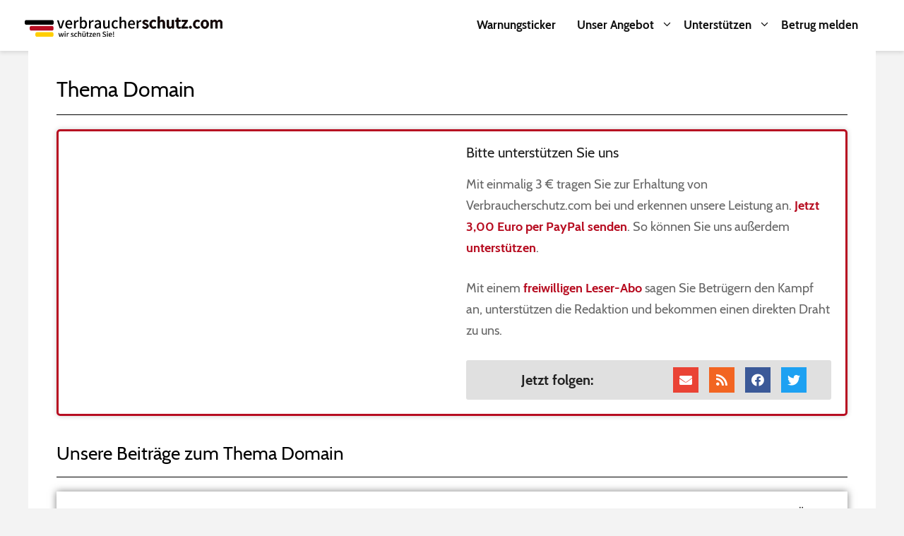

--- FILE ---
content_type: text/html; charset=UTF-8
request_url: https://www.verbraucherschutz.com/thema/domain/
body_size: 23240
content:

<!DOCTYPE html>
<html lang="de">
<head>
	<meta charset="UTF-8">
	<link rel="profile" href="https://gmpg.org/xfn/11">
	<meta name='robots' content='index, follow, max-image-preview:large, max-snippet:-1, max-video-preview:-1' />
<meta name="viewport" content="width=device-width, initial-scale=1">
	<!-- This site is optimized with the Yoast SEO Premium plugin v18.8 (Yoast SEO v19.2) - https://yoast.com/wordpress/plugins/seo/ -->
	<title>Domain | Verbraucherschutz.com</title>
	<link rel="canonical" href="https://www.verbraucherschutz.com/thema/domain/" />
	<meta property="og:locale" content="de_DE" />
	<meta property="og:type" content="article" />
	<meta property="og:title" content="Domain Archive" />
	<meta property="og:url" content="https://www.verbraucherschutz.com/thema/domain/" />
	<meta property="og:site_name" content="Verbraucherschutz.com" />
	<meta property="og:image" content="https://www.verbraucherschutz.com/wp-content/uploads/2020/01/favicon-1.png" />
	<meta property="og:image:width" content="800" />
	<meta property="og:image:height" content="800" />
	<meta property="og:image:type" content="image/png" />
	<meta name="twitter:card" content="summary_large_image" />
	<meta name="twitter:site" content="@onlinewarnungen" />
	<script type="application/ld+json" class="yoast-schema-graph">{"@context":"https://schema.org","@graph":[{"@type":"WebSite","@id":"https://www.verbraucherschutz.com/#website","url":"https://www.verbraucherschutz.com/","name":"Verbraucherschutz.com","description":"","potentialAction":[{"@type":"SearchAction","target":{"@type":"EntryPoint","urlTemplate":"https://www.verbraucherschutz.com/?s={search_term_string}"},"query-input":"required name=search_term_string"}],"inLanguage":"de"},{"@type":"CollectionPage","@id":"https://www.verbraucherschutz.com/thema/domain/#webpage","url":"https://www.verbraucherschutz.com/thema/domain/","name":"Domain | Verbraucherschutz.com","isPartOf":{"@id":"https://www.verbraucherschutz.com/#website"},"breadcrumb":{"@id":"https://www.verbraucherschutz.com/thema/domain/#breadcrumb"},"inLanguage":"de","potentialAction":[{"@type":"ReadAction","target":["https://www.verbraucherschutz.com/thema/domain/"]}]},{"@type":"BreadcrumbList","@id":"https://www.verbraucherschutz.com/thema/domain/#breadcrumb","itemListElement":[{"@type":"ListItem","position":1,"name":"Startseite","item":"https://www.verbraucherschutz.com/"},{"@type":"ListItem","position":2,"name":"Domain"}]}]}</script>
	<!-- / Yoast SEO Premium plugin. -->


<link rel='dns-prefetch' href='//s.w.org' />
<link rel="alternate" type="application/rss+xml" title="Verbraucherschutz.com &raquo; Feed" href="https://www.verbraucherschutz.com/feed/" />
<link rel="alternate" type="application/rss+xml" title="Verbraucherschutz.com &raquo; Kommentar-Feed" href="https://www.verbraucherschutz.com/comments/feed/" />
<link rel="alternate" type="application/rss+xml" title="Verbraucherschutz.com &raquo; Domain Schlagwort-Feed" href="https://www.verbraucherschutz.com/thema/domain/feed/" />
		<script>
			window._wpemojiSettings = {"baseUrl":"https:\/\/s.w.org\/images\/core\/emoji\/13.1.0\/72x72\/","ext":".png","svgUrl":"https:\/\/s.w.org\/images\/core\/emoji\/13.1.0\/svg\/","svgExt":".svg","source":{"concatemoji":"https:\/\/www.verbraucherschutz.com\/wp-includes\/js\/wp-emoji-release.min.js?ver=5.8.11"}};
			!function(e,a,t){var n,r,o,i=a.createElement("canvas"),p=i.getContext&&i.getContext("2d");function s(e,t){var a=String.fromCharCode;p.clearRect(0,0,i.width,i.height),p.fillText(a.apply(this,e),0,0);e=i.toDataURL();return p.clearRect(0,0,i.width,i.height),p.fillText(a.apply(this,t),0,0),e===i.toDataURL()}function c(e){var t=a.createElement("script");t.src=e,t.defer=t.type="text/javascript",a.getElementsByTagName("head")[0].appendChild(t)}for(o=Array("flag","emoji"),t.supports={everything:!0,everythingExceptFlag:!0},r=0;r<o.length;r++)t.supports[o[r]]=function(e){if(!p||!p.fillText)return!1;switch(p.textBaseline="top",p.font="600 32px Arial",e){case"flag":return s([127987,65039,8205,9895,65039],[127987,65039,8203,9895,65039])?!1:!s([55356,56826,55356,56819],[55356,56826,8203,55356,56819])&&!s([55356,57332,56128,56423,56128,56418,56128,56421,56128,56430,56128,56423,56128,56447],[55356,57332,8203,56128,56423,8203,56128,56418,8203,56128,56421,8203,56128,56430,8203,56128,56423,8203,56128,56447]);case"emoji":return!s([10084,65039,8205,55357,56613],[10084,65039,8203,55357,56613])}return!1}(o[r]),t.supports.everything=t.supports.everything&&t.supports[o[r]],"flag"!==o[r]&&(t.supports.everythingExceptFlag=t.supports.everythingExceptFlag&&t.supports[o[r]]);t.supports.everythingExceptFlag=t.supports.everythingExceptFlag&&!t.supports.flag,t.DOMReady=!1,t.readyCallback=function(){t.DOMReady=!0},t.supports.everything||(n=function(){t.readyCallback()},a.addEventListener?(a.addEventListener("DOMContentLoaded",n,!1),e.addEventListener("load",n,!1)):(e.attachEvent("onload",n),a.attachEvent("onreadystatechange",function(){"complete"===a.readyState&&t.readyCallback()})),(n=t.source||{}).concatemoji?c(n.concatemoji):n.wpemoji&&n.twemoji&&(c(n.twemoji),c(n.wpemoji)))}(window,document,window._wpemojiSettings);
		</script>
		<!-- verbraucherschutz.com is managing ads with Advanced Ads 1.39.1 --><script id="verbr-ready">
			window.advanced_ads_ready=function(e,a){a=a||"complete";var d=function(e){return"interactive"===a?"loading"!==e:"complete"===e};d(document.readyState)?e():document.addEventListener("readystatechange",(function(a){d(a.target.readyState)&&e()}),{once:"interactive"===a})},window.advanced_ads_ready_queue=window.advanced_ads_ready_queue||[];		</script>
		<style>
img.wp-smiley,
img.emoji {
	display: inline !important;
	border: none !important;
	box-shadow: none !important;
	height: 1em !important;
	width: 1em !important;
	margin: 0 .07em !important;
	vertical-align: -0.1em !important;
	background: none !important;
	padding: 0 !important;
}
</style>
	<link rel='stylesheet' id='contact-form-7-css'  href='https://www.verbraucherschutz.com/wp-content/plugins/contact-form-7/includes/css/styles.css?ver=5.5.2' media='all' />
<link rel='stylesheet' id='toc-screen-css'  href='https://www.verbraucherschutz.com/wp-content/plugins/table-of-contents-plus/screen.min.css?ver=2212' media='all' />
<link rel='stylesheet' id='generate-style-css'  href='https://www.verbraucherschutz.com/wp-content/themes/generatepress/assets/css/all.min.css?ver=3.1.3' media='all' />
<style id='generate-style-inline-css'>
body{background-color:#efefef;color:#3a3a3a;}a{color:#b70d21;}a:hover, a:focus, a:active{color:#000000;}body .grid-container{max-width:1200px;}.wp-block-group__inner-container{max-width:1200px;margin-left:auto;margin-right:auto;}.site-header .header-image{width:280px;}.generate-back-to-top{font-size:20px;border-radius:3px;position:fixed;bottom:30px;right:30px;line-height:40px;width:40px;text-align:center;z-index:10;transition:opacity 300ms ease-in-out;}:root{--contrast:#222222;--contrast-2:#575760;--contrast-3:#b2b2be;--base:#f0f0f0;--base-2:#f7f8f9;--base-3:#ffffff;--accent:#1e73be;}.has-contrast-color{color:#222222;}.has-contrast-background-color{background-color:#222222;}.has-contrast-2-color{color:#575760;}.has-contrast-2-background-color{background-color:#575760;}.has-contrast-3-color{color:#b2b2be;}.has-contrast-3-background-color{background-color:#b2b2be;}.has-base-color{color:#f0f0f0;}.has-base-background-color{background-color:#f0f0f0;}.has-base-2-color{color:#f7f8f9;}.has-base-2-background-color{background-color:#f7f8f9;}.has-base-3-color{color:#ffffff;}.has-base-3-background-color{background-color:#ffffff;}.has-accent-color{color:#1e73be;}.has-accent-background-color{background-color:#1e73be;}body, button, input, select, textarea{font-family:"Open Sans", sans-serif;}body{line-height:1.5;}.entry-content > [class*="wp-block-"]:not(:last-child){margin-bottom:1.5em;}.main-title{font-family:"Open Sans", sans-serif;}.site-description{font-family:"Open Sans", sans-serif;}.main-navigation a, .menu-toggle{font-family:"Open Sans", sans-serif;font-weight:bold;font-size:16px;}.main-navigation .main-nav ul ul li a{font-size:15px;}.sidebar .widget, .footer-widgets .widget{font-size:17px;}button:not(.menu-toggle),html input[type="button"],input[type="reset"],input[type="submit"],.button,.wp-block-button .wp-block-button__link{font-size:16px;}h1{font-weight:bold;font-size:30px;line-height:1.4em;margin-bottom:10px;}h2{font-weight:bold;font-size:26px;line-height:1.4em;margin-bottom:10px;}h3{font-weight:bold;font-size:20px;line-height:1.4em;margin-bottom:10px;}h4{font-weight:400;font-size:18px;line-height:1.4em;}h5{font-weight:400;font-size:16px;line-height:1.4em;}h6{font-weight:400;font-size:14px;line-height:1.4em;}@media (max-width:768px){.main-title{font-size:30px;}h1{font-size:24px;}h2{font-size:22px;}}.top-bar{background-color:#636363;color:#ffffff;}.top-bar a{color:#ffffff;}.top-bar a:hover{color:#303030;}.site-header{background-color:#ffffff;color:#3a3a3a;}.site-header a{color:#3a3a3a;}.main-title a,.main-title a:hover{color:#222222;}.site-description{color:#757575;}.mobile-menu-control-wrapper .menu-toggle,.mobile-menu-control-wrapper .menu-toggle:hover,.mobile-menu-control-wrapper .menu-toggle:focus,.has-inline-mobile-toggle #site-navigation.toggled{background-color:rgba(0, 0, 0, 0.02);}.main-navigation,.main-navigation ul ul{background-color:#ffffff;}.main-navigation .main-nav ul li a, .main-navigation .menu-toggle, .main-navigation .menu-bar-items{color:#515151;}.main-navigation .main-nav ul li:not([class*="current-menu-"]):hover > a, .main-navigation .main-nav ul li:not([class*="current-menu-"]):focus > a, .main-navigation .main-nav ul li.sfHover:not([class*="current-menu-"]) > a, .main-navigation .menu-bar-item:hover > a, .main-navigation .menu-bar-item.sfHover > a{color:#7a8896;background-color:#ffffff;}button.menu-toggle:hover,button.menu-toggle:focus,.main-navigation .mobile-bar-items a,.main-navigation .mobile-bar-items a:hover,.main-navigation .mobile-bar-items a:focus{color:#515151;}.main-navigation .main-nav ul li[class*="current-menu-"] > a{color:#7a8896;background-color:#ffffff;}.navigation-search input[type="search"],.navigation-search input[type="search"]:active, .navigation-search input[type="search"]:focus, .main-navigation .main-nav ul li.search-item.active > a, .main-navigation .menu-bar-items .search-item.active > a{color:#7a8896;background-color:#ffffff;}.main-navigation ul ul{background-color:#eaeaea;}.main-navigation .main-nav ul ul li a{color:#515151;}.main-navigation .main-nav ul ul li:not([class*="current-menu-"]):hover > a,.main-navigation .main-nav ul ul li:not([class*="current-menu-"]):focus > a, .main-navigation .main-nav ul ul li.sfHover:not([class*="current-menu-"]) > a{color:#7a8896;background-color:#eaeaea;}.main-navigation .main-nav ul ul li[class*="current-menu-"] > a{color:#7a8896;background-color:#eaeaea;}.separate-containers .inside-article, .separate-containers .comments-area, .separate-containers .page-header, .one-container .container, .separate-containers .paging-navigation, .inside-page-header{background-color:#ffffff;}.entry-meta{color:#595959;}.entry-meta a{color:#595959;}.entry-meta a:hover{color:#1e73be;}h1{color:#222222;}h2{color:#222222;}h3{color:#222222;}h4{color:#222222;}h5{color:#222222;}.sidebar .widget{background-color:#ffffff;}.sidebar .widget .widget-title{color:#000000;}.footer-widgets{background-color:#ffffff;}.footer-widgets .widget-title{color:#000000;}.site-info{color:#ffffff;background-color:#222222;}.site-info a{color:#ffffff;}.site-info a:hover{color:#606060;}.footer-bar .widget_nav_menu .current-menu-item a{color:#606060;}input[type="text"],input[type="email"],input[type="url"],input[type="password"],input[type="search"],input[type="tel"],input[type="number"],textarea,select{color:#666666;background-color:#fafafa;border-color:#cccccc;}input[type="text"]:focus,input[type="email"]:focus,input[type="url"]:focus,input[type="password"]:focus,input[type="search"]:focus,input[type="tel"]:focus,input[type="number"]:focus,textarea:focus,select:focus{color:#666666;background-color:#ffffff;border-color:#bfbfbf;}button,html input[type="button"],input[type="reset"],input[type="submit"],a.button,a.wp-block-button__link:not(.has-background){color:#ffffff;background-color:#b70d21;}button:hover,html input[type="button"]:hover,input[type="reset"]:hover,input[type="submit"]:hover,a.button:hover,button:focus,html input[type="button"]:focus,input[type="reset"]:focus,input[type="submit"]:focus,a.button:focus,a.wp-block-button__link:not(.has-background):active,a.wp-block-button__link:not(.has-background):focus,a.wp-block-button__link:not(.has-background):hover{color:#ffffff;background-color:#3f3f3f;}a.generate-back-to-top{background-color:rgba( 0,0,0,0.4 );color:#ffffff;}a.generate-back-to-top:hover,a.generate-back-to-top:focus{background-color:rgba( 0,0,0,0.6 );color:#ffffff;}@media (max-width:768px){.main-navigation .menu-bar-item:hover > a, .main-navigation .menu-bar-item.sfHover > a{background:none;color:#515151;}}.inside-top-bar{padding:10px;}.inside-header{padding:10px;}.separate-containers .inside-article, .separate-containers .comments-area, .separate-containers .page-header, .separate-containers .paging-navigation, .one-container .site-content, .inside-page-header{padding:0px;}.site-main .wp-block-group__inner-container{padding:0px;}.entry-content .alignwide, body:not(.no-sidebar) .entry-content .alignfull{margin-left:-0px;width:calc(100% + 0px);max-width:calc(100% + 0px);}.one-container.right-sidebar .site-main,.one-container.both-right .site-main{margin-right:0px;}.one-container.left-sidebar .site-main,.one-container.both-left .site-main{margin-left:0px;}.one-container.both-sidebars .site-main{margin:0px;}.main-navigation .main-nav ul li a,.menu-toggle,.main-navigation .mobile-bar-items a{line-height:50px;}.navigation-search input[type="search"]{height:50px;}.rtl .menu-item-has-children .dropdown-menu-toggle{padding-left:20px;}.rtl .main-navigation .main-nav ul li.menu-item-has-children > a{padding-right:20px;}.widget-area .widget{padding:20px;}.footer-widgets{padding:20px 20px 20px 40px;}.site-info{padding:20px 20px 20px 30px;}@media (max-width:768px){.separate-containers .inside-article, .separate-containers .comments-area, .separate-containers .page-header, .separate-containers .paging-navigation, .one-container .site-content, .inside-page-header{padding:10px;}.site-main .wp-block-group__inner-container{padding:10px;}.inside-header{padding-top:10px;padding-right:10px;padding-bottom:10px;padding-left:10px;}.site-info{padding-right:10px;padding-left:10px;}.entry-content .alignwide, body:not(.no-sidebar) .entry-content .alignfull{margin-left:-10px;width:calc(100% + 20px);max-width:calc(100% + 20px);}}/* End cached CSS */@media (max-width:768px){.main-navigation .menu-toggle,.main-navigation .mobile-bar-items,.sidebar-nav-mobile:not(#sticky-placeholder){display:block;}.main-navigation ul,.gen-sidebar-nav{display:none;}[class*="nav-float-"] .site-header .inside-header > *{float:none;clear:both;}}
.dynamic-author-image-rounded{border-radius:100%;}.dynamic-featured-image, .dynamic-author-image{vertical-align:middle;}.one-container.blog .dynamic-content-template:not(:last-child), .one-container.archive .dynamic-content-template:not(:last-child){padding-bottom:0px;}.dynamic-entry-excerpt > p:last-child{margin-bottom:0px;}
.post-image:not(:first-child), .page-content:not(:first-child), .entry-content:not(:first-child), .entry-summary:not(:first-child), footer.entry-meta{margin-top:0em;}.post-image-above-header .inside-article div.featured-image, .post-image-above-header .inside-article div.post-image{margin-bottom:0em;}
</style>
<link rel='stylesheet' id='generate-child-css'  href='https://www.verbraucherschutz.com/wp-content/themes/generatepress_child/style.css?ver=1626183794' media='all' />
<link rel='stylesheet' id='elementor-icons-css'  href='https://www.verbraucherschutz.com/wp-content/plugins/elementor/assets/lib/eicons/css/elementor-icons.min.css?ver=5.17.0' media='all' />
<link rel='stylesheet' id='elementor-frontend-legacy-css'  href='https://www.verbraucherschutz.com/wp-content/plugins/elementor/assets/css/frontend-legacy.min.css?ver=3.10.1' media='all' />
<link rel='stylesheet' id='elementor-frontend-css'  href='https://www.verbraucherschutz.com/wp-content/plugins/elementor/assets/css/frontend.min.css?ver=3.10.1' media='all' />
<style id='elementor-frontend-inline-css'>
.elementor-section.elementor-section-boxed > .elementor-container{max-width:1200px;}.e-con{--container-max-width:1200px;}.elementor-widget:not(:last-child){margin-bottom:20px;}.elementor-element{--widgets-spacing:20px;}{}h1.entry-title{display:var(--page-title-display);}.elementor-kit-48001 e-page-transition{background-color:#FFBC7D;}@media(max-width:1024px){.elementor-section.elementor-section-boxed > .elementor-container{max-width:1024px;}.e-con{--container-max-width:1024px;}}@media(max-width:767px){.elementor-section.elementor-section-boxed > .elementor-container{max-width:767px;}.e-con{--container-max-width:767px;}}
.elementor-widget-heading .elementor-heading-title{font-family:var( --e-global-typography-primary-font-family ), Sans-serif;font-weight:var( --e-global-typography-primary-font-weight );}.elementor-widget-image .widget-image-caption{font-family:var( --e-global-typography-text-font-family ), Sans-serif;font-weight:var( --e-global-typography-text-font-weight );}.elementor-widget-text-editor{font-family:var( --e-global-typography-text-font-family ), Sans-serif;font-weight:var( --e-global-typography-text-font-weight );}.elementor-widget-button .elementor-button{font-family:var( --e-global-typography-accent-font-family ), Sans-serif;font-weight:var( --e-global-typography-accent-font-weight );}.elementor-widget-divider .elementor-divider__text{font-family:var( --e-global-typography-secondary-font-family ), Sans-serif;font-weight:var( --e-global-typography-secondary-font-weight );}.elementor-widget-image-box .elementor-image-box-title{font-family:var( --e-global-typography-primary-font-family ), Sans-serif;font-weight:var( --e-global-typography-primary-font-weight );}.elementor-widget-image-box .elementor-image-box-description{font-family:var( --e-global-typography-text-font-family ), Sans-serif;font-weight:var( --e-global-typography-text-font-weight );}.elementor-widget-icon-box .elementor-icon-box-title, .elementor-widget-icon-box .elementor-icon-box-title a{font-family:var( --e-global-typography-primary-font-family ), Sans-serif;font-weight:var( --e-global-typography-primary-font-weight );}.elementor-widget-icon-box .elementor-icon-box-description{font-family:var( --e-global-typography-text-font-family ), Sans-serif;font-weight:var( --e-global-typography-text-font-weight );}.elementor-widget-star-rating .elementor-star-rating__title{font-family:var( --e-global-typography-text-font-family ), Sans-serif;font-weight:var( --e-global-typography-text-font-weight );}.elementor-widget-image-gallery .gallery-item .gallery-caption{font-family:var( --e-global-typography-accent-font-family ), Sans-serif;font-weight:var( --e-global-typography-accent-font-weight );}.elementor-widget-icon-list .elementor-icon-list-item > .elementor-icon-list-text, .elementor-widget-icon-list .elementor-icon-list-item > a{font-family:var( --e-global-typography-text-font-family ), Sans-serif;font-weight:var( --e-global-typography-text-font-weight );}.elementor-widget-counter .elementor-counter-number-wrapper{font-family:var( --e-global-typography-primary-font-family ), Sans-serif;font-weight:var( --e-global-typography-primary-font-weight );}.elementor-widget-counter .elementor-counter-title{font-family:var( --e-global-typography-secondary-font-family ), Sans-serif;font-weight:var( --e-global-typography-secondary-font-weight );}.elementor-widget-progress .elementor-title{font-family:var( --e-global-typography-text-font-family ), Sans-serif;font-weight:var( --e-global-typography-text-font-weight );}.elementor-widget-testimonial .elementor-testimonial-content{font-family:var( --e-global-typography-text-font-family ), Sans-serif;font-weight:var( --e-global-typography-text-font-weight );}.elementor-widget-testimonial .elementor-testimonial-name{font-family:var( --e-global-typography-primary-font-family ), Sans-serif;font-weight:var( --e-global-typography-primary-font-weight );}.elementor-widget-testimonial .elementor-testimonial-job{font-family:var( --e-global-typography-secondary-font-family ), Sans-serif;font-weight:var( --e-global-typography-secondary-font-weight );}.elementor-widget-tabs .elementor-tab-title{font-family:var( --e-global-typography-primary-font-family ), Sans-serif;font-weight:var( --e-global-typography-primary-font-weight );}.elementor-widget-tabs .elementor-tab-content{font-family:var( --e-global-typography-text-font-family ), Sans-serif;font-weight:var( --e-global-typography-text-font-weight );}.elementor-widget-accordion .elementor-accordion-title{font-family:var( --e-global-typography-primary-font-family ), Sans-serif;font-weight:var( --e-global-typography-primary-font-weight );}.elementor-widget-accordion .elementor-tab-content{font-family:var( --e-global-typography-text-font-family ), Sans-serif;font-weight:var( --e-global-typography-text-font-weight );}.elementor-widget-toggle .elementor-toggle-title{font-family:var( --e-global-typography-primary-font-family ), Sans-serif;font-weight:var( --e-global-typography-primary-font-weight );}.elementor-widget-toggle .elementor-tab-content{font-family:var( --e-global-typography-text-font-family ), Sans-serif;font-weight:var( --e-global-typography-text-font-weight );}.elementor-widget-alert .elementor-alert-title{font-family:var( --e-global-typography-primary-font-family ), Sans-serif;font-weight:var( --e-global-typography-primary-font-weight );}.elementor-widget-alert .elementor-alert-description{font-family:var( --e-global-typography-text-font-family ), Sans-serif;font-weight:var( --e-global-typography-text-font-weight );}.elementor-widget-text-path{font-family:var( --e-global-typography-text-font-family ), Sans-serif;font-weight:var( --e-global-typography-text-font-weight );}.elementor-widget-theme-site-logo .widget-image-caption{font-family:var( --e-global-typography-text-font-family ), Sans-serif;font-weight:var( --e-global-typography-text-font-weight );}.elementor-widget-theme-site-title .elementor-heading-title{font-family:var( --e-global-typography-primary-font-family ), Sans-serif;font-weight:var( --e-global-typography-primary-font-weight );}.elementor-widget-theme-page-title .elementor-heading-title{font-family:var( --e-global-typography-primary-font-family ), Sans-serif;font-weight:var( --e-global-typography-primary-font-weight );}.elementor-widget-theme-post-title .elementor-heading-title{font-family:var( --e-global-typography-primary-font-family ), Sans-serif;font-weight:var( --e-global-typography-primary-font-weight );}.elementor-widget-theme-post-excerpt .elementor-widget-container{font-family:var( --e-global-typography-text-font-family ), Sans-serif;font-weight:var( --e-global-typography-text-font-weight );}.elementor-widget-theme-post-content{font-family:var( --e-global-typography-text-font-family ), Sans-serif;font-weight:var( --e-global-typography-text-font-weight );}.elementor-widget-theme-post-featured-image .widget-image-caption{font-family:var( --e-global-typography-text-font-family ), Sans-serif;font-weight:var( --e-global-typography-text-font-weight );}.elementor-widget-theme-archive-title .elementor-heading-title{font-family:var( --e-global-typography-primary-font-family ), Sans-serif;font-weight:var( --e-global-typography-primary-font-weight );}.elementor-widget-archive-posts .elementor-post__title, .elementor-widget-archive-posts .elementor-post__title a{font-family:var( --e-global-typography-primary-font-family ), Sans-serif;font-weight:var( --e-global-typography-primary-font-weight );}.elementor-widget-archive-posts .elementor-post__meta-data{font-family:var( --e-global-typography-secondary-font-family ), Sans-serif;font-weight:var( --e-global-typography-secondary-font-weight );}.elementor-widget-archive-posts .elementor-post__excerpt p{font-family:var( --e-global-typography-text-font-family ), Sans-serif;font-weight:var( --e-global-typography-text-font-weight );}.elementor-widget-archive-posts a.elementor-post__read-more{font-family:var( --e-global-typography-accent-font-family ), Sans-serif;font-weight:var( --e-global-typography-accent-font-weight );}.elementor-widget-archive-posts .elementor-post__card .elementor-post__badge{font-family:var( --e-global-typography-accent-font-family ), Sans-serif;font-weight:var( --e-global-typography-accent-font-weight );}.elementor-widget-archive-posts .elementor-pagination{font-family:var( --e-global-typography-secondary-font-family ), Sans-serif;font-weight:var( --e-global-typography-secondary-font-weight );}.elementor-widget-archive-posts .elementor-button{font-family:var( --e-global-typography-accent-font-family ), Sans-serif;font-weight:var( --e-global-typography-accent-font-weight );}.elementor-widget-archive-posts .e-load-more-message{font-family:var( --e-global-typography-secondary-font-family ), Sans-serif;font-weight:var( --e-global-typography-secondary-font-weight );}.elementor-widget-archive-posts .elementor-posts-nothing-found{font-family:var( --e-global-typography-text-font-family ), Sans-serif;font-weight:var( --e-global-typography-text-font-weight );}.elementor-widget-posts .elementor-post__title, .elementor-widget-posts .elementor-post__title a{font-family:var( --e-global-typography-primary-font-family ), Sans-serif;font-weight:var( --e-global-typography-primary-font-weight );}.elementor-widget-posts .elementor-post__meta-data{font-family:var( --e-global-typography-secondary-font-family ), Sans-serif;font-weight:var( --e-global-typography-secondary-font-weight );}.elementor-widget-posts .elementor-post__excerpt p{font-family:var( --e-global-typography-text-font-family ), Sans-serif;font-weight:var( --e-global-typography-text-font-weight );}.elementor-widget-posts a.elementor-post__read-more{font-family:var( --e-global-typography-accent-font-family ), Sans-serif;font-weight:var( --e-global-typography-accent-font-weight );}.elementor-widget-posts .elementor-post__card .elementor-post__badge{font-family:var( --e-global-typography-accent-font-family ), Sans-serif;font-weight:var( --e-global-typography-accent-font-weight );}.elementor-widget-posts .elementor-pagination{font-family:var( --e-global-typography-secondary-font-family ), Sans-serif;font-weight:var( --e-global-typography-secondary-font-weight );}.elementor-widget-posts .elementor-button{font-family:var( --e-global-typography-accent-font-family ), Sans-serif;font-weight:var( --e-global-typography-accent-font-weight );}.elementor-widget-posts .e-load-more-message{font-family:var( --e-global-typography-secondary-font-family ), Sans-serif;font-weight:var( --e-global-typography-secondary-font-weight );}.elementor-widget-portfolio .elementor-portfolio-item__title{font-family:var( --e-global-typography-primary-font-family ), Sans-serif;font-weight:var( --e-global-typography-primary-font-weight );}.elementor-widget-portfolio .elementor-portfolio__filter{font-family:var( --e-global-typography-primary-font-family ), Sans-serif;font-weight:var( --e-global-typography-primary-font-weight );}.elementor-widget-gallery .elementor-gallery-item__title{font-family:var( --e-global-typography-primary-font-family ), Sans-serif;font-weight:var( --e-global-typography-primary-font-weight );}.elementor-widget-gallery .elementor-gallery-item__description{font-family:var( --e-global-typography-text-font-family ), Sans-serif;font-weight:var( --e-global-typography-text-font-weight );}.elementor-widget-gallery .elementor-gallery-title{font-family:var( --e-global-typography-primary-font-family ), Sans-serif;font-weight:var( --e-global-typography-primary-font-weight );}.elementor-widget-form .elementor-field-group > label{font-family:var( --e-global-typography-text-font-family ), Sans-serif;font-weight:var( --e-global-typography-text-font-weight );}.elementor-widget-form .elementor-field-type-html{font-family:var( --e-global-typography-text-font-family ), Sans-serif;font-weight:var( --e-global-typography-text-font-weight );}.elementor-widget-form .elementor-field-group .elementor-field, .elementor-widget-form .elementor-field-subgroup label{font-family:var( --e-global-typography-text-font-family ), Sans-serif;font-weight:var( --e-global-typography-text-font-weight );}.elementor-widget-form .elementor-button{font-family:var( --e-global-typography-accent-font-family ), Sans-serif;font-weight:var( --e-global-typography-accent-font-weight );}.elementor-widget-form .elementor-message{font-family:var( --e-global-typography-text-font-family ), Sans-serif;font-weight:var( --e-global-typography-text-font-weight );}.elementor-widget-form .e-form__indicators__indicator, .elementor-widget-form .e-form__indicators__indicator__label{font-family:var( --e-global-typography-accent-font-family ), Sans-serif;font-weight:var( --e-global-typography-accent-font-weight );}.elementor-widget-form .e-form__indicators__indicator__progress__meter{font-family:var( --e-global-typography-accent-font-family ), Sans-serif;font-weight:var( --e-global-typography-accent-font-weight );}.elementor-widget-login .elementor-form-fields-wrapper label{font-family:var( --e-global-typography-text-font-family ), Sans-serif;font-weight:var( --e-global-typography-text-font-weight );}.elementor-widget-login .elementor-field-group .elementor-field, .elementor-widget-login .elementor-field-subgroup label{font-family:var( --e-global-typography-text-font-family ), Sans-serif;font-weight:var( --e-global-typography-text-font-weight );}.elementor-widget-login .elementor-button{font-family:var( --e-global-typography-accent-font-family ), Sans-serif;font-weight:var( --e-global-typography-accent-font-weight );}.elementor-widget-login .elementor-widget-container .elementor-login__logged-in-message{font-family:var( --e-global-typography-text-font-family ), Sans-serif;font-weight:var( --e-global-typography-text-font-weight );}.elementor-widget-slides .elementor-slide-heading{font-family:var( --e-global-typography-primary-font-family ), Sans-serif;font-weight:var( --e-global-typography-primary-font-weight );}.elementor-widget-slides .elementor-slide-description{font-family:var( --e-global-typography-secondary-font-family ), Sans-serif;font-weight:var( --e-global-typography-secondary-font-weight );}.elementor-widget-slides .elementor-slide-button{font-family:var( --e-global-typography-accent-font-family ), Sans-serif;font-weight:var( --e-global-typography-accent-font-weight );}.elementor-widget-nav-menu .elementor-nav-menu .elementor-item{font-family:var( --e-global-typography-primary-font-family ), Sans-serif;font-weight:var( --e-global-typography-primary-font-weight );}.elementor-widget-nav-menu .elementor-nav-menu--dropdown .elementor-item, .elementor-widget-nav-menu .elementor-nav-menu--dropdown  .elementor-sub-item{font-family:var( --e-global-typography-accent-font-family ), Sans-serif;font-weight:var( --e-global-typography-accent-font-weight );}.elementor-widget-animated-headline .elementor-headline{font-family:var( --e-global-typography-primary-font-family ), Sans-serif;font-weight:var( --e-global-typography-primary-font-weight );}.elementor-widget-animated-headline .elementor-headline-dynamic-text{font-family:var( --e-global-typography-primary-font-family ), Sans-serif;font-weight:var( --e-global-typography-primary-font-weight );}.elementor-widget-hotspot .widget-image-caption{font-family:var( --e-global-typography-text-font-family ), Sans-serif;font-weight:var( --e-global-typography-text-font-weight );}.elementor-widget-hotspot .e-hotspot__label{font-family:var( --e-global-typography-primary-font-family ), Sans-serif;font-weight:var( --e-global-typography-primary-font-weight );}.elementor-widget-hotspot .e-hotspot__tooltip{font-family:var( --e-global-typography-secondary-font-family ), Sans-serif;font-weight:var( --e-global-typography-secondary-font-weight );}.elementor-widget-price-list .elementor-price-list-header{font-family:var( --e-global-typography-primary-font-family ), Sans-serif;font-weight:var( --e-global-typography-primary-font-weight );}.elementor-widget-price-list .elementor-price-list-price{font-family:var( --e-global-typography-primary-font-family ), Sans-serif;font-weight:var( --e-global-typography-primary-font-weight );}.elementor-widget-price-list .elementor-price-list-description{font-family:var( --e-global-typography-text-font-family ), Sans-serif;font-weight:var( --e-global-typography-text-font-weight );}.elementor-widget-price-table .elementor-price-table__heading{font-family:var( --e-global-typography-primary-font-family ), Sans-serif;font-weight:var( --e-global-typography-primary-font-weight );}.elementor-widget-price-table .elementor-price-table__subheading{font-family:var( --e-global-typography-secondary-font-family ), Sans-serif;font-weight:var( --e-global-typography-secondary-font-weight );}.elementor-widget-price-table .elementor-price-table .elementor-price-table__price{font-family:var( --e-global-typography-primary-font-family ), Sans-serif;font-weight:var( --e-global-typography-primary-font-weight );}.elementor-widget-price-table .elementor-price-table__original-price{font-family:var( --e-global-typography-primary-font-family ), Sans-serif;font-weight:var( --e-global-typography-primary-font-weight );}.elementor-widget-price-table .elementor-price-table__period{font-family:var( --e-global-typography-secondary-font-family ), Sans-serif;font-weight:var( --e-global-typography-secondary-font-weight );}.elementor-widget-price-table .elementor-price-table__features-list li{font-family:var( --e-global-typography-text-font-family ), Sans-serif;font-weight:var( --e-global-typography-text-font-weight );}.elementor-widget-price-table .elementor-price-table__button{font-family:var( --e-global-typography-accent-font-family ), Sans-serif;font-weight:var( --e-global-typography-accent-font-weight );}.elementor-widget-price-table .elementor-price-table__additional_info{font-family:var( --e-global-typography-text-font-family ), Sans-serif;font-weight:var( --e-global-typography-text-font-weight );}.elementor-widget-price-table .elementor-price-table__ribbon-inner{font-family:var( --e-global-typography-accent-font-family ), Sans-serif;font-weight:var( --e-global-typography-accent-font-weight );}.elementor-widget-flip-box .elementor-flip-box__front .elementor-flip-box__layer__title{font-family:var( --e-global-typography-primary-font-family ), Sans-serif;font-weight:var( --e-global-typography-primary-font-weight );}.elementor-widget-flip-box .elementor-flip-box__front .elementor-flip-box__layer__description{font-family:var( --e-global-typography-text-font-family ), Sans-serif;font-weight:var( --e-global-typography-text-font-weight );}.elementor-widget-flip-box .elementor-flip-box__back .elementor-flip-box__layer__title{font-family:var( --e-global-typography-primary-font-family ), Sans-serif;font-weight:var( --e-global-typography-primary-font-weight );}.elementor-widget-flip-box .elementor-flip-box__back .elementor-flip-box__layer__description{font-family:var( --e-global-typography-text-font-family ), Sans-serif;font-weight:var( --e-global-typography-text-font-weight );}.elementor-widget-flip-box .elementor-flip-box__button{font-family:var( --e-global-typography-accent-font-family ), Sans-serif;font-weight:var( --e-global-typography-accent-font-weight );}.elementor-widget-call-to-action .elementor-cta__title{font-family:var( --e-global-typography-primary-font-family ), Sans-serif;font-weight:var( --e-global-typography-primary-font-weight );}.elementor-widget-call-to-action .elementor-cta__description{font-family:var( --e-global-typography-text-font-family ), Sans-serif;font-weight:var( --e-global-typography-text-font-weight );}.elementor-widget-call-to-action .elementor-cta__button{font-family:var( --e-global-typography-accent-font-family ), Sans-serif;font-weight:var( --e-global-typography-accent-font-weight );}.elementor-widget-call-to-action .elementor-ribbon-inner{font-family:var( --e-global-typography-accent-font-family ), Sans-serif;font-weight:var( --e-global-typography-accent-font-weight );}.elementor-widget-media-carousel .elementor-carousel-image-overlay{font-family:var( --e-global-typography-accent-font-family ), Sans-serif;font-weight:var( --e-global-typography-accent-font-weight );}.elementor-widget-testimonial-carousel .elementor-testimonial__text{font-family:var( --e-global-typography-text-font-family ), Sans-serif;font-weight:var( --e-global-typography-text-font-weight );}.elementor-widget-testimonial-carousel .elementor-testimonial__name{font-family:var( --e-global-typography-primary-font-family ), Sans-serif;font-weight:var( --e-global-typography-primary-font-weight );}.elementor-widget-testimonial-carousel .elementor-testimonial__title{font-family:var( --e-global-typography-secondary-font-family ), Sans-serif;font-weight:var( --e-global-typography-secondary-font-weight );}.elementor-widget-reviews .elementor-testimonial__header, .elementor-widget-reviews .elementor-testimonial__name{font-family:var( --e-global-typography-primary-font-family ), Sans-serif;font-weight:var( --e-global-typography-primary-font-weight );}.elementor-widget-reviews .elementor-testimonial__text{font-family:var( --e-global-typography-text-font-family ), Sans-serif;font-weight:var( --e-global-typography-text-font-weight );}.elementor-widget-table-of-contents .elementor-toc__header, .elementor-widget-table-of-contents .elementor-toc__header-title{font-family:var( --e-global-typography-primary-font-family ), Sans-serif;font-weight:var( --e-global-typography-primary-font-weight );}.elementor-widget-table-of-contents .elementor-toc__list-item{font-family:var( --e-global-typography-text-font-family ), Sans-serif;font-weight:var( --e-global-typography-text-font-weight );}.elementor-widget-countdown .elementor-countdown-digits{font-family:var( --e-global-typography-text-font-family ), Sans-serif;font-weight:var( --e-global-typography-text-font-weight );}.elementor-widget-countdown .elementor-countdown-label{font-family:var( --e-global-typography-secondary-font-family ), Sans-serif;font-weight:var( --e-global-typography-secondary-font-weight );}.elementor-widget-countdown .elementor-countdown-expire--message{font-family:var( --e-global-typography-text-font-family ), Sans-serif;font-weight:var( --e-global-typography-text-font-weight );}.elementor-widget-search-form input[type="search"].elementor-search-form__input{font-family:var( --e-global-typography-text-font-family ), Sans-serif;font-weight:var( --e-global-typography-text-font-weight );}.elementor-widget-search-form .elementor-search-form__submit{font-family:var( --e-global-typography-text-font-family ), Sans-serif;font-weight:var( --e-global-typography-text-font-weight );}.elementor-widget-author-box .elementor-author-box__name{font-family:var( --e-global-typography-primary-font-family ), Sans-serif;font-weight:var( --e-global-typography-primary-font-weight );}.elementor-widget-author-box .elementor-author-box__bio{font-family:var( --e-global-typography-text-font-family ), Sans-serif;font-weight:var( --e-global-typography-text-font-weight );}.elementor-widget-author-box .elementor-author-box__button{font-family:var( --e-global-typography-accent-font-family ), Sans-serif;font-weight:var( --e-global-typography-accent-font-weight );}.elementor-widget-post-navigation span.post-navigation__prev--label, .elementor-widget-post-navigation span.post-navigation__next--label{font-family:var( --e-global-typography-secondary-font-family ), Sans-serif;font-weight:var( --e-global-typography-secondary-font-weight );}.elementor-widget-post-navigation span.post-navigation__prev--title, .elementor-widget-post-navigation span.post-navigation__next--title{font-family:var( --e-global-typography-secondary-font-family ), Sans-serif;font-weight:var( --e-global-typography-secondary-font-weight );}.elementor-widget-post-info .elementor-icon-list-item{font-family:var( --e-global-typography-text-font-family ), Sans-serif;font-weight:var( --e-global-typography-text-font-weight );}.elementor-widget-sitemap .elementor-sitemap-title{font-family:var( --e-global-typography-primary-font-family ), Sans-serif;font-weight:var( --e-global-typography-primary-font-weight );}.elementor-widget-sitemap .elementor-sitemap-item, .elementor-widget-sitemap span.elementor-sitemap-list, .elementor-widget-sitemap .elementor-sitemap-item a{font-family:var( --e-global-typography-text-font-family ), Sans-serif;font-weight:var( --e-global-typography-text-font-weight );}.elementor-widget-breadcrumbs{font-family:var( --e-global-typography-secondary-font-family ), Sans-serif;font-weight:var( --e-global-typography-secondary-font-weight );}.elementor-widget-lottie .e-lottie__caption{font-family:var( --e-global-typography-text-font-family ), Sans-serif;font-weight:var( --e-global-typography-text-font-weight );}.elementor-widget-video-playlist .e-tab-title .e-tab-title-text{font-family:var( --e-global-typography-text-font-family ), Sans-serif;font-weight:var( --e-global-typography-text-font-weight );}.elementor-widget-video-playlist .e-tabs-items-wrapper .e-tab-title:where( .e-active, :hover ) .e-tab-title-text{font-family:var( --e-global-typography-text-font-family ), Sans-serif;font-weight:var( --e-global-typography-text-font-weight );}.elementor-widget-video-playlist .e-tabs-inner-tabs .e-inner-tabs-wrapper .e-inner-tab-title a{font-family:var( --e-global-typography-text-font-family ), Sans-serif;font-weight:var( --e-global-typography-text-font-weight );}.elementor-widget-video-playlist .e-tabs-inner-tabs .e-inner-tabs-content-wrapper .e-inner-tab-content .e-inner-tab-text{font-family:var( --e-global-typography-text-font-family ), Sans-serif;font-weight:var( --e-global-typography-text-font-weight );}.elementor-widget-video-playlist .e-tabs-inner-tabs .e-inner-tabs-content-wrapper .e-inner-tab-content button{font-family:var( --e-global-typography-accent-font-family ), Sans-serif;font-weight:var( --e-global-typography-accent-font-weight );}.elementor-widget-paypal-button .elementor-button{font-family:var( --e-global-typography-accent-font-family ), Sans-serif;font-weight:var( --e-global-typography-accent-font-weight );}.elementor-widget-paypal-button .elementor-message{font-family:var( --e-global-typography-text-font-family ), Sans-serif;font-weight:var( --e-global-typography-text-font-weight );}.elementor-widget-stripe-button .elementor-button{font-family:var( --e-global-typography-accent-font-family ), Sans-serif;font-weight:var( --e-global-typography-accent-font-weight );}.elementor-widget-stripe-button .elementor-message{font-family:var( --e-global-typography-text-font-family ), Sans-serif;font-weight:var( --e-global-typography-text-font-weight );}.elementor-widget-progress-tracker .current-progress-percentage{font-family:var( --e-global-typography-text-font-family ), Sans-serif;font-weight:var( --e-global-typography-text-font-weight );}
.elementor-48886 .elementor-element.elementor-element-30bd6ac > .elementor-container{max-width:1080px;}.elementor-48886 .elementor-element.elementor-element-30bd6ac > .elementor-container > .elementor-row > .elementor-column > .elementor-column-wrap > .elementor-widget-wrap{align-content:center;align-items:center;}.elementor-48886 .elementor-element.elementor-element-30bd6ac:not(.elementor-motion-effects-element-type-background), .elementor-48886 .elementor-element.elementor-element-30bd6ac > .elementor-motion-effects-container > .elementor-motion-effects-layer{background-color:#FFFFFF;}.elementor-48886 .elementor-element.elementor-element-30bd6ac{box-shadow:0px 0px 5px 0px rgba(0,0,0,0.5);transition:background 0.3s, border 0.3s, border-radius 0.3s, box-shadow 0.3s;padding:20px 0px 020px 0px;}.elementor-48886 .elementor-element.elementor-element-30bd6ac > .elementor-background-overlay{transition:background 0.3s, border-radius 0.3s, opacity 0.3s;}.elementor-48886 .elementor-element.elementor-element-50d56eff .elementor-heading-title{color:#000000;}.elementor-48886 .elementor-element.elementor-element-2bb21f99 .elementor-icon-list-items:not(.elementor-inline-items) .elementor-icon-list-item:not(:last-child){padding-bottom:calc(5px/2);}.elementor-48886 .elementor-element.elementor-element-2bb21f99 .elementor-icon-list-items:not(.elementor-inline-items) .elementor-icon-list-item:not(:first-child){margin-top:calc(5px/2);}.elementor-48886 .elementor-element.elementor-element-2bb21f99 .elementor-icon-list-items.elementor-inline-items .elementor-icon-list-item{margin-right:calc(5px/2);margin-left:calc(5px/2);}.elementor-48886 .elementor-element.elementor-element-2bb21f99 .elementor-icon-list-items.elementor-inline-items{margin-right:calc(-5px/2);margin-left:calc(-5px/2);}body.rtl .elementor-48886 .elementor-element.elementor-element-2bb21f99 .elementor-icon-list-items.elementor-inline-items .elementor-icon-list-item:after{left:calc(-5px/2);}body:not(.rtl) .elementor-48886 .elementor-element.elementor-element-2bb21f99 .elementor-icon-list-items.elementor-inline-items .elementor-icon-list-item:after{right:calc(-5px/2);}.elementor-48886 .elementor-element.elementor-element-2bb21f99{--e-icon-list-icon-size:0px;}.elementor-48886 .elementor-element.elementor-element-2bb21f99 .elementor-icon-list-text{color:rgba(0,0,0,0.79);padding-left:0px;}.elementor-48886 .elementor-element.elementor-element-3fce0057 .elementor-heading-title{color:#000000;}.elementor-48886 .elementor-element.elementor-element-11bb11d7 .elementor-icon-list-items:not(.elementor-inline-items) .elementor-icon-list-item:not(:last-child){padding-bottom:calc(5px/2);}.elementor-48886 .elementor-element.elementor-element-11bb11d7 .elementor-icon-list-items:not(.elementor-inline-items) .elementor-icon-list-item:not(:first-child){margin-top:calc(5px/2);}.elementor-48886 .elementor-element.elementor-element-11bb11d7 .elementor-icon-list-items.elementor-inline-items .elementor-icon-list-item{margin-right:calc(5px/2);margin-left:calc(5px/2);}.elementor-48886 .elementor-element.elementor-element-11bb11d7 .elementor-icon-list-items.elementor-inline-items{margin-right:calc(-5px/2);margin-left:calc(-5px/2);}body.rtl .elementor-48886 .elementor-element.elementor-element-11bb11d7 .elementor-icon-list-items.elementor-inline-items .elementor-icon-list-item:after{left:calc(-5px/2);}body:not(.rtl) .elementor-48886 .elementor-element.elementor-element-11bb11d7 .elementor-icon-list-items.elementor-inline-items .elementor-icon-list-item:after{right:calc(-5px/2);}.elementor-48886 .elementor-element.elementor-element-11bb11d7{--e-icon-list-icon-size:0px;}.elementor-48886 .elementor-element.elementor-element-11bb11d7 .elementor-icon-list-text{color:rgba(0,0,0,0.79);padding-left:0px;}.elementor-48886 .elementor-element.elementor-element-79226900 .elementor-heading-title{color:#000000;}.elementor-48886 .elementor-element.elementor-element-1e5b13fe .elementor-icon-list-items:not(.elementor-inline-items) .elementor-icon-list-item:not(:last-child){padding-bottom:calc(5px/2);}.elementor-48886 .elementor-element.elementor-element-1e5b13fe .elementor-icon-list-items:not(.elementor-inline-items) .elementor-icon-list-item:not(:first-child){margin-top:calc(5px/2);}.elementor-48886 .elementor-element.elementor-element-1e5b13fe .elementor-icon-list-items.elementor-inline-items .elementor-icon-list-item{margin-right:calc(5px/2);margin-left:calc(5px/2);}.elementor-48886 .elementor-element.elementor-element-1e5b13fe .elementor-icon-list-items.elementor-inline-items{margin-right:calc(-5px/2);margin-left:calc(-5px/2);}body.rtl .elementor-48886 .elementor-element.elementor-element-1e5b13fe .elementor-icon-list-items.elementor-inline-items .elementor-icon-list-item:after{left:calc(-5px/2);}body:not(.rtl) .elementor-48886 .elementor-element.elementor-element-1e5b13fe .elementor-icon-list-items.elementor-inline-items .elementor-icon-list-item:after{right:calc(-5px/2);}.elementor-48886 .elementor-element.elementor-element-1e5b13fe{--e-icon-list-icon-size:0px;}.elementor-48886 .elementor-element.elementor-element-1e5b13fe .elementor-icon-list-text{color:rgba(0,0,0,0.79);padding-left:0px;}.elementor-48886 .elementor-element.elementor-element-7aa2afb .elementor-heading-title{color:#000000;}.elementor-48886 .elementor-element.elementor-element-4427878 .elementor-icon-list-items:not(.elementor-inline-items) .elementor-icon-list-item:not(:last-child){padding-bottom:calc(5px/2);}.elementor-48886 .elementor-element.elementor-element-4427878 .elementor-icon-list-items:not(.elementor-inline-items) .elementor-icon-list-item:not(:first-child){margin-top:calc(5px/2);}.elementor-48886 .elementor-element.elementor-element-4427878 .elementor-icon-list-items.elementor-inline-items .elementor-icon-list-item{margin-right:calc(5px/2);margin-left:calc(5px/2);}.elementor-48886 .elementor-element.elementor-element-4427878 .elementor-icon-list-items.elementor-inline-items{margin-right:calc(-5px/2);margin-left:calc(-5px/2);}body.rtl .elementor-48886 .elementor-element.elementor-element-4427878 .elementor-icon-list-items.elementor-inline-items .elementor-icon-list-item:after{left:calc(-5px/2);}body:not(.rtl) .elementor-48886 .elementor-element.elementor-element-4427878 .elementor-icon-list-items.elementor-inline-items .elementor-icon-list-item:after{right:calc(-5px/2);}.elementor-48886 .elementor-element.elementor-element-4427878{--e-icon-list-icon-size:0px;}.elementor-48886 .elementor-element.elementor-element-4427878 .elementor-icon-list-text{color:rgba(0,0,0,0.79);padding-left:0px;}.elementor-48886 .elementor-element.elementor-element-ee3b7b4:not(.elementor-motion-effects-element-type-background) > .elementor-column-wrap, .elementor-48886 .elementor-element.elementor-element-ee3b7b4 > .elementor-column-wrap > .elementor-motion-effects-container > .elementor-motion-effects-layer{background-color:#EFEFEF;}.elementor-48886 .elementor-element.elementor-element-ee3b7b4 > .elementor-element-populated{box-shadow:0px 0px 10px 0px rgba(0,0,0,0.5);transition:background 0.3s, border 0.3s, border-radius 0.3s, box-shadow 0.3s;margin:0px 10px 0px 0px;--e-column-margin-right:10px;--e-column-margin-left:0px;}.elementor-48886 .elementor-element.elementor-element-ee3b7b4 > .elementor-element-populated > .elementor-background-overlay{transition:background 0.3s, border-radius 0.3s, opacity 0.3s;}.elementor-48886 .elementor-element.elementor-element-ee3b7b4 > .elementor-element-populated > .elementor-widget-wrap{padding:20px 20px 20px 20px;}.elementor-48886 .elementor-element.elementor-element-69f51a3c .elementor-heading-title{color:#B70D21;}.elementor-48886 .elementor-element.elementor-element-5f05ccf .elementor-icon-list-items:not(.elementor-inline-items) .elementor-icon-list-item:not(:last-child){padding-bottom:calc(5px/2);}.elementor-48886 .elementor-element.elementor-element-5f05ccf .elementor-icon-list-items:not(.elementor-inline-items) .elementor-icon-list-item:not(:first-child){margin-top:calc(5px/2);}.elementor-48886 .elementor-element.elementor-element-5f05ccf .elementor-icon-list-items.elementor-inline-items .elementor-icon-list-item{margin-right:calc(5px/2);margin-left:calc(5px/2);}.elementor-48886 .elementor-element.elementor-element-5f05ccf .elementor-icon-list-items.elementor-inline-items{margin-right:calc(-5px/2);margin-left:calc(-5px/2);}body.rtl .elementor-48886 .elementor-element.elementor-element-5f05ccf .elementor-icon-list-items.elementor-inline-items .elementor-icon-list-item:after{left:calc(-5px/2);}body:not(.rtl) .elementor-48886 .elementor-element.elementor-element-5f05ccf .elementor-icon-list-items.elementor-inline-items .elementor-icon-list-item:after{right:calc(-5px/2);}.elementor-48886 .elementor-element.elementor-element-5f05ccf{--e-icon-list-icon-size:14px;}.elementor-48886 .elementor-element.elementor-element-f3a58cb:not(.elementor-motion-effects-element-type-background), .elementor-48886 .elementor-element.elementor-element-f3a58cb > .elementor-motion-effects-container > .elementor-motion-effects-layer{background-color:#FFFFFF;}.elementor-48886 .elementor-element.elementor-element-f3a58cb{box-shadow:0px 0px 5px 0px rgba(0,0,0,0.5);transition:background 0.3s, border 0.3s, border-radius 0.3s, box-shadow 0.3s;padding:20px 0px 020px 0px;}.elementor-48886 .elementor-element.elementor-element-f3a58cb > .elementor-background-overlay{transition:background 0.3s, border-radius 0.3s, opacity 0.3s;}.elementor-48886 .elementor-element.elementor-element-25cd4e5:not(.elementor-motion-effects-element-type-background) > .elementor-column-wrap, .elementor-48886 .elementor-element.elementor-element-25cd4e5 > .elementor-column-wrap > .elementor-motion-effects-container > .elementor-motion-effects-layer{background-color:#EFEFEF;}.elementor-48886 .elementor-element.elementor-element-25cd4e5 > .elementor-element-populated{box-shadow:0px 0px 10px 0px rgba(0,0,0,0.5);transition:background 0.3s, border 0.3s, border-radius 0.3s, box-shadow 0.3s;}.elementor-48886 .elementor-element.elementor-element-25cd4e5 > .elementor-element-populated > .elementor-background-overlay{transition:background 0.3s, border-radius 0.3s, opacity 0.3s;}.elementor-48886 .elementor-element.elementor-element-211daac .elementor-heading-title{color:#E64946;}.elementor-48886 .elementor-element.elementor-element-402b848 .elementor-icon-list-items:not(.elementor-inline-items) .elementor-icon-list-item:not(:last-child){padding-bottom:calc(5px/2);}.elementor-48886 .elementor-element.elementor-element-402b848 .elementor-icon-list-items:not(.elementor-inline-items) .elementor-icon-list-item:not(:first-child){margin-top:calc(5px/2);}.elementor-48886 .elementor-element.elementor-element-402b848 .elementor-icon-list-items.elementor-inline-items .elementor-icon-list-item{margin-right:calc(5px/2);margin-left:calc(5px/2);}.elementor-48886 .elementor-element.elementor-element-402b848 .elementor-icon-list-items.elementor-inline-items{margin-right:calc(-5px/2);margin-left:calc(-5px/2);}body.rtl .elementor-48886 .elementor-element.elementor-element-402b848 .elementor-icon-list-items.elementor-inline-items .elementor-icon-list-item:after{left:calc(-5px/2);}body:not(.rtl) .elementor-48886 .elementor-element.elementor-element-402b848 .elementor-icon-list-items.elementor-inline-items .elementor-icon-list-item:after{right:calc(-5px/2);}.elementor-48886 .elementor-element.elementor-element-402b848{--e-icon-list-icon-size:14px;}.elementor-48886 .elementor-element.elementor-element-683ec2e .elementor-heading-title{color:#000000;}.elementor-48886 .elementor-element.elementor-element-e7b0c2c .elementor-icon-list-items:not(.elementor-inline-items) .elementor-icon-list-item:not(:last-child){padding-bottom:calc(5px/2);}.elementor-48886 .elementor-element.elementor-element-e7b0c2c .elementor-icon-list-items:not(.elementor-inline-items) .elementor-icon-list-item:not(:first-child){margin-top:calc(5px/2);}.elementor-48886 .elementor-element.elementor-element-e7b0c2c .elementor-icon-list-items.elementor-inline-items .elementor-icon-list-item{margin-right:calc(5px/2);margin-left:calc(5px/2);}.elementor-48886 .elementor-element.elementor-element-e7b0c2c .elementor-icon-list-items.elementor-inline-items{margin-right:calc(-5px/2);margin-left:calc(-5px/2);}body.rtl .elementor-48886 .elementor-element.elementor-element-e7b0c2c .elementor-icon-list-items.elementor-inline-items .elementor-icon-list-item:after{left:calc(-5px/2);}body:not(.rtl) .elementor-48886 .elementor-element.elementor-element-e7b0c2c .elementor-icon-list-items.elementor-inline-items .elementor-icon-list-item:after{right:calc(-5px/2);}.elementor-48886 .elementor-element.elementor-element-e7b0c2c{--e-icon-list-icon-size:0px;}.elementor-48886 .elementor-element.elementor-element-e7b0c2c .elementor-icon-list-text{color:rgba(0,0,0,0.79);padding-left:0px;}.elementor-48886 .elementor-element.elementor-element-7c350f8 .elementor-heading-title{color:#000000;}.elementor-48886 .elementor-element.elementor-element-b8daad3 .elementor-icon-list-items:not(.elementor-inline-items) .elementor-icon-list-item:not(:last-child){padding-bottom:calc(5px/2);}.elementor-48886 .elementor-element.elementor-element-b8daad3 .elementor-icon-list-items:not(.elementor-inline-items) .elementor-icon-list-item:not(:first-child){margin-top:calc(5px/2);}.elementor-48886 .elementor-element.elementor-element-b8daad3 .elementor-icon-list-items.elementor-inline-items .elementor-icon-list-item{margin-right:calc(5px/2);margin-left:calc(5px/2);}.elementor-48886 .elementor-element.elementor-element-b8daad3 .elementor-icon-list-items.elementor-inline-items{margin-right:calc(-5px/2);margin-left:calc(-5px/2);}body.rtl .elementor-48886 .elementor-element.elementor-element-b8daad3 .elementor-icon-list-items.elementor-inline-items .elementor-icon-list-item:after{left:calc(-5px/2);}body:not(.rtl) .elementor-48886 .elementor-element.elementor-element-b8daad3 .elementor-icon-list-items.elementor-inline-items .elementor-icon-list-item:after{right:calc(-5px/2);}.elementor-48886 .elementor-element.elementor-element-b8daad3{--e-icon-list-icon-size:0px;}.elementor-48886 .elementor-element.elementor-element-b8daad3 .elementor-icon-list-text{color:rgba(0,0,0,0.79);padding-left:0px;}.elementor-48886 .elementor-element.elementor-element-3f657c3 .elementor-heading-title{color:#000000;}.elementor-48886 .elementor-element.elementor-element-960de26 .elementor-icon-list-items:not(.elementor-inline-items) .elementor-icon-list-item:not(:last-child){padding-bottom:calc(5px/2);}.elementor-48886 .elementor-element.elementor-element-960de26 .elementor-icon-list-items:not(.elementor-inline-items) .elementor-icon-list-item:not(:first-child){margin-top:calc(5px/2);}.elementor-48886 .elementor-element.elementor-element-960de26 .elementor-icon-list-items.elementor-inline-items .elementor-icon-list-item{margin-right:calc(5px/2);margin-left:calc(5px/2);}.elementor-48886 .elementor-element.elementor-element-960de26 .elementor-icon-list-items.elementor-inline-items{margin-right:calc(-5px/2);margin-left:calc(-5px/2);}body.rtl .elementor-48886 .elementor-element.elementor-element-960de26 .elementor-icon-list-items.elementor-inline-items .elementor-icon-list-item:after{left:calc(-5px/2);}body:not(.rtl) .elementor-48886 .elementor-element.elementor-element-960de26 .elementor-icon-list-items.elementor-inline-items .elementor-icon-list-item:after{right:calc(-5px/2);}.elementor-48886 .elementor-element.elementor-element-960de26{--e-icon-list-icon-size:0px;}.elementor-48886 .elementor-element.elementor-element-960de26 .elementor-icon-list-text{color:rgba(0,0,0,0.79);padding-left:0px;}.elementor-48886 .elementor-element.elementor-element-68cd679 .elementor-heading-title{color:#000000;}.elementor-48886 .elementor-element.elementor-element-677dde7 .elementor-icon-list-items:not(.elementor-inline-items) .elementor-icon-list-item:not(:last-child){padding-bottom:calc(5px/2);}.elementor-48886 .elementor-element.elementor-element-677dde7 .elementor-icon-list-items:not(.elementor-inline-items) .elementor-icon-list-item:not(:first-child){margin-top:calc(5px/2);}.elementor-48886 .elementor-element.elementor-element-677dde7 .elementor-icon-list-items.elementor-inline-items .elementor-icon-list-item{margin-right:calc(5px/2);margin-left:calc(5px/2);}.elementor-48886 .elementor-element.elementor-element-677dde7 .elementor-icon-list-items.elementor-inline-items{margin-right:calc(-5px/2);margin-left:calc(-5px/2);}body.rtl .elementor-48886 .elementor-element.elementor-element-677dde7 .elementor-icon-list-items.elementor-inline-items .elementor-icon-list-item:after{left:calc(-5px/2);}body:not(.rtl) .elementor-48886 .elementor-element.elementor-element-677dde7 .elementor-icon-list-items.elementor-inline-items .elementor-icon-list-item:after{right:calc(-5px/2);}.elementor-48886 .elementor-element.elementor-element-677dde7{--e-icon-list-icon-size:0px;}.elementor-48886 .elementor-element.elementor-element-677dde7 .elementor-icon-list-text{color:rgba(0,0,0,0.79);padding-left:0px;}.elementor-48886 .elementor-element.elementor-element-ea48911:not(.elementor-motion-effects-element-type-background), .elementor-48886 .elementor-element.elementor-element-ea48911 > .elementor-motion-effects-container > .elementor-motion-effects-layer{background-color:#FFFFFF;}.elementor-48886 .elementor-element.elementor-element-ea48911{box-shadow:0px 0px 5px 0px rgba(0,0,0,0.5);transition:background 0.3s, border 0.3s, border-radius 0.3s, box-shadow 0.3s;padding:20px 0px 020px 0px;}.elementor-48886 .elementor-element.elementor-element-ea48911 > .elementor-background-overlay{transition:background 0.3s, border-radius 0.3s, opacity 0.3s;}.elementor-48886 .elementor-element.elementor-element-84a6a87:not(.elementor-motion-effects-element-type-background) > .elementor-column-wrap, .elementor-48886 .elementor-element.elementor-element-84a6a87 > .elementor-column-wrap > .elementor-motion-effects-container > .elementor-motion-effects-layer{background-color:#EFEFEF;}.elementor-48886 .elementor-element.elementor-element-84a6a87 > .elementor-element-populated{box-shadow:0px 0px 10px 0px rgba(0,0,0,0.5);transition:background 0.3s, border 0.3s, border-radius 0.3s, box-shadow 0.3s;}.elementor-48886 .elementor-element.elementor-element-84a6a87 > .elementor-element-populated > .elementor-background-overlay{transition:background 0.3s, border-radius 0.3s, opacity 0.3s;}.elementor-48886 .elementor-element.elementor-element-ecb2311 .elementor-heading-title{color:#E64946;}.elementor-48886 .elementor-element.elementor-element-a954158 .elementor-icon-list-items:not(.elementor-inline-items) .elementor-icon-list-item:not(:last-child){padding-bottom:calc(5px/2);}.elementor-48886 .elementor-element.elementor-element-a954158 .elementor-icon-list-items:not(.elementor-inline-items) .elementor-icon-list-item:not(:first-child){margin-top:calc(5px/2);}.elementor-48886 .elementor-element.elementor-element-a954158 .elementor-icon-list-items.elementor-inline-items .elementor-icon-list-item{margin-right:calc(5px/2);margin-left:calc(5px/2);}.elementor-48886 .elementor-element.elementor-element-a954158 .elementor-icon-list-items.elementor-inline-items{margin-right:calc(-5px/2);margin-left:calc(-5px/2);}body.rtl .elementor-48886 .elementor-element.elementor-element-a954158 .elementor-icon-list-items.elementor-inline-items .elementor-icon-list-item:after{left:calc(-5px/2);}body:not(.rtl) .elementor-48886 .elementor-element.elementor-element-a954158 .elementor-icon-list-items.elementor-inline-items .elementor-icon-list-item:after{right:calc(-5px/2);}.elementor-48886 .elementor-element.elementor-element-a954158{--e-icon-list-icon-size:14px;}.elementor-48886 .elementor-element.elementor-element-e567ef4 > .elementor-element-populated{border-style:solid;transition:background 0.3s, border 0.3s, border-radius 0.3s, box-shadow 0.3s;}.elementor-48886 .elementor-element.elementor-element-e567ef4 > .elementor-element-populated > .elementor-background-overlay{transition:background 0.3s, border-radius 0.3s, opacity 0.3s;}.elementor-48886 .elementor-element.elementor-element-47d6529 .elementor-heading-title{color:#000000;}.elementor-48886 .elementor-element.elementor-element-6b3c8d9 .elementor-icon-list-items:not(.elementor-inline-items) .elementor-icon-list-item:not(:last-child){padding-bottom:calc(5px/2);}.elementor-48886 .elementor-element.elementor-element-6b3c8d9 .elementor-icon-list-items:not(.elementor-inline-items) .elementor-icon-list-item:not(:first-child){margin-top:calc(5px/2);}.elementor-48886 .elementor-element.elementor-element-6b3c8d9 .elementor-icon-list-items.elementor-inline-items .elementor-icon-list-item{margin-right:calc(5px/2);margin-left:calc(5px/2);}.elementor-48886 .elementor-element.elementor-element-6b3c8d9 .elementor-icon-list-items.elementor-inline-items{margin-right:calc(-5px/2);margin-left:calc(-5px/2);}body.rtl .elementor-48886 .elementor-element.elementor-element-6b3c8d9 .elementor-icon-list-items.elementor-inline-items .elementor-icon-list-item:after{left:calc(-5px/2);}body:not(.rtl) .elementor-48886 .elementor-element.elementor-element-6b3c8d9 .elementor-icon-list-items.elementor-inline-items .elementor-icon-list-item:after{right:calc(-5px/2);}.elementor-48886 .elementor-element.elementor-element-6b3c8d9{--e-icon-list-icon-size:0px;}.elementor-48886 .elementor-element.elementor-element-6b3c8d9 .elementor-icon-list-text{color:rgba(0,0,0,0.79);padding-left:0px;}.elementor-48886 .elementor-element.elementor-element-de8149e > .elementor-element-populated{border-style:solid;transition:background 0.3s, border 0.3s, border-radius 0.3s, box-shadow 0.3s;}.elementor-48886 .elementor-element.elementor-element-de8149e > .elementor-element-populated > .elementor-background-overlay{transition:background 0.3s, border-radius 0.3s, opacity 0.3s;}.elementor-48886 .elementor-element.elementor-element-7406f18 .elementor-heading-title{color:#000000;}.elementor-48886 .elementor-element.elementor-element-cee412c .elementor-icon-list-items:not(.elementor-inline-items) .elementor-icon-list-item:not(:last-child){padding-bottom:calc(5px/2);}.elementor-48886 .elementor-element.elementor-element-cee412c .elementor-icon-list-items:not(.elementor-inline-items) .elementor-icon-list-item:not(:first-child){margin-top:calc(5px/2);}.elementor-48886 .elementor-element.elementor-element-cee412c .elementor-icon-list-items.elementor-inline-items .elementor-icon-list-item{margin-right:calc(5px/2);margin-left:calc(5px/2);}.elementor-48886 .elementor-element.elementor-element-cee412c .elementor-icon-list-items.elementor-inline-items{margin-right:calc(-5px/2);margin-left:calc(-5px/2);}body.rtl .elementor-48886 .elementor-element.elementor-element-cee412c .elementor-icon-list-items.elementor-inline-items .elementor-icon-list-item:after{left:calc(-5px/2);}body:not(.rtl) .elementor-48886 .elementor-element.elementor-element-cee412c .elementor-icon-list-items.elementor-inline-items .elementor-icon-list-item:after{right:calc(-5px/2);}.elementor-48886 .elementor-element.elementor-element-cee412c{--e-icon-list-icon-size:0px;}.elementor-48886 .elementor-element.elementor-element-cee412c .elementor-icon-list-text{color:rgba(0,0,0,0.79);padding-left:0px;}.elementor-48886 .elementor-element.elementor-element-7936f6f .elementor-heading-title{color:#000000;}.elementor-48886 .elementor-element.elementor-element-fff7e09 .elementor-icon-list-items:not(.elementor-inline-items) .elementor-icon-list-item:not(:last-child){padding-bottom:calc(5px/2);}.elementor-48886 .elementor-element.elementor-element-fff7e09 .elementor-icon-list-items:not(.elementor-inline-items) .elementor-icon-list-item:not(:first-child){margin-top:calc(5px/2);}.elementor-48886 .elementor-element.elementor-element-fff7e09 .elementor-icon-list-items.elementor-inline-items .elementor-icon-list-item{margin-right:calc(5px/2);margin-left:calc(5px/2);}.elementor-48886 .elementor-element.elementor-element-fff7e09 .elementor-icon-list-items.elementor-inline-items{margin-right:calc(-5px/2);margin-left:calc(-5px/2);}body.rtl .elementor-48886 .elementor-element.elementor-element-fff7e09 .elementor-icon-list-items.elementor-inline-items .elementor-icon-list-item:after{left:calc(-5px/2);}body:not(.rtl) .elementor-48886 .elementor-element.elementor-element-fff7e09 .elementor-icon-list-items.elementor-inline-items .elementor-icon-list-item:after{right:calc(-5px/2);}.elementor-48886 .elementor-element.elementor-element-fff7e09{--e-icon-list-icon-size:0px;}.elementor-48886 .elementor-element.elementor-element-fff7e09 .elementor-icon-list-text{color:rgba(0,0,0,0.79);padding-left:0px;}.elementor-48886 .elementor-element.elementor-element-5cb3b7a .elementor-heading-title{color:#000000;}.elementor-48886 .elementor-element.elementor-element-e4d7ed9 .elementor-icon-list-items:not(.elementor-inline-items) .elementor-icon-list-item:not(:last-child){padding-bottom:calc(5px/2);}.elementor-48886 .elementor-element.elementor-element-e4d7ed9 .elementor-icon-list-items:not(.elementor-inline-items) .elementor-icon-list-item:not(:first-child){margin-top:calc(5px/2);}.elementor-48886 .elementor-element.elementor-element-e4d7ed9 .elementor-icon-list-items.elementor-inline-items .elementor-icon-list-item{margin-right:calc(5px/2);margin-left:calc(5px/2);}.elementor-48886 .elementor-element.elementor-element-e4d7ed9 .elementor-icon-list-items.elementor-inline-items{margin-right:calc(-5px/2);margin-left:calc(-5px/2);}body.rtl .elementor-48886 .elementor-element.elementor-element-e4d7ed9 .elementor-icon-list-items.elementor-inline-items .elementor-icon-list-item:after{left:calc(-5px/2);}body:not(.rtl) .elementor-48886 .elementor-element.elementor-element-e4d7ed9 .elementor-icon-list-items.elementor-inline-items .elementor-icon-list-item:after{right:calc(-5px/2);}.elementor-48886 .elementor-element.elementor-element-e4d7ed9{--e-icon-list-icon-size:0px;}.elementor-48886 .elementor-element.elementor-element-e4d7ed9 .elementor-icon-list-text{color:rgba(0,0,0,0.79);padding-left:0px;}.elementor-48886 .elementor-element.elementor-element-e8c96ba:not(.elementor-motion-effects-element-type-background), .elementor-48886 .elementor-element.elementor-element-e8c96ba > .elementor-motion-effects-container > .elementor-motion-effects-layer{background-color:#FFFFFF;}.elementor-48886 .elementor-element.elementor-element-e8c96ba{transition:background 0.3s, border 0.3s, border-radius 0.3s, box-shadow 0.3s;}.elementor-48886 .elementor-element.elementor-element-e8c96ba > .elementor-background-overlay{transition:background 0.3s, border-radius 0.3s, opacity 0.3s;}.elementor-48886 .elementor-element.elementor-element-a738cca{text-align:center;}@media(min-width:768px){.elementor-48886 .elementor-element.elementor-element-828b638{width:15%;}.elementor-48886 .elementor-element.elementor-element-de2894d{width:20%;}.elementor-48886 .elementor-element.elementor-element-2bf43b8{width:20%;}.elementor-48886 .elementor-element.elementor-element-33d9c4d{width:20%;}.elementor-48886 .elementor-element.elementor-element-ee3b7b4{width:25%;}}@media(max-width:1024px) and (min-width:768px){.elementor-48886 .elementor-element.elementor-element-25cd4e5{width:100%;}.elementor-48886 .elementor-element.elementor-element-ea0d4d3{width:25%;}.elementor-48886 .elementor-element.elementor-element-5b36a9a{width:25%;}.elementor-48886 .elementor-element.elementor-element-9b1c4eb{width:25%;}.elementor-48886 .elementor-element.elementor-element-36c4893{width:25%;}}@media(max-width:1024px){.elementor-48886 .elementor-element.elementor-element-25cd4e5 > .elementor-element-populated{margin:20px 20px 20px 20px;--e-column-margin-right:20px;--e-column-margin-left:20px;}.elementor-48886 .elementor-element.elementor-element-25cd4e5 > .elementor-element-populated > .elementor-widget-wrap{padding:20px 20px 20px 20px;}}@media(max-width:767px){.elementor-48886 .elementor-element.elementor-element-84a6a87 > .elementor-element-populated{margin:0px 20px 20px 20px;--e-column-margin-right:20px;--e-column-margin-left:20px;}.elementor-48886 .elementor-element.elementor-element-e567ef4{width:50%;}.elementor-48886 .elementor-element.elementor-element-e567ef4 > .elementor-element-populated{border-width:01px 0px 1px 0px;}.elementor-48886 .elementor-element.elementor-element-e567ef4 > .elementor-element-populated, .elementor-48886 .elementor-element.elementor-element-e567ef4 > .elementor-element-populated > .elementor-background-overlay, .elementor-48886 .elementor-element.elementor-element-e567ef4 > .elementor-background-slideshow{border-radius:0px 0px 0px 0px;}.elementor-48886 .elementor-element.elementor-element-de8149e{width:50%;}.elementor-48886 .elementor-element.elementor-element-de8149e > .elementor-element-populated{border-width:1px 0px 1px 0px;}.elementor-48886 .elementor-element.elementor-element-de8149e > .elementor-element-populated, .elementor-48886 .elementor-element.elementor-element-de8149e > .elementor-element-populated > .elementor-background-overlay, .elementor-48886 .elementor-element.elementor-element-de8149e > .elementor-background-slideshow{border-radius:0px 0px 0px 0px;}.elementor-48886 .elementor-element.elementor-element-ce03eee{width:50%;}.elementor-48886 .elementor-element.elementor-element-718f8fe{width:50%;}}
.elementor-48909 .elementor-element.elementor-element-9824483{transition:background 0.3s, border 0.3s, border-radius 0.3s, box-shadow 0.3s;padding:0px 0px 0px 0px;}.elementor-48909 .elementor-element.elementor-element-9824483 > .elementor-background-overlay{transition:background 0.3s, border-radius 0.3s, opacity 0.3s;}.elementor-48909 .elementor-element.elementor-element-d8be4ab:not(.elementor-motion-effects-element-type-background) > .elementor-column-wrap, .elementor-48909 .elementor-element.elementor-element-d8be4ab > .elementor-column-wrap > .elementor-motion-effects-container > .elementor-motion-effects-layer{background-color:#FFFFFF;}.elementor-48909 .elementor-element.elementor-element-d8be4ab > .elementor-element-populated{transition:background 0.3s, border 0.3s, border-radius 0.3s, box-shadow 0.3s;}.elementor-48909 .elementor-element.elementor-element-d8be4ab > .elementor-element-populated > .elementor-background-overlay{transition:background 0.3s, border-radius 0.3s, opacity 0.3s;}.elementor-48909 .elementor-element.elementor-element-d8be4ab > .elementor-element-populated > .elementor-widget-wrap{padding:20px 040px 0px 40px;}.elementor-48909 .elementor-element.elementor-element-97864a3 .elementor-heading-title{color:#000000;}.elementor-48909 .elementor-element.elementor-element-9e2d0d8{--divider-border-style:solid;--divider-color:#000;--divider-border-width:1px;}.elementor-48909 .elementor-element.elementor-element-9e2d0d8 .elementor-divider-separator{width:100%;}.elementor-48909 .elementor-element.elementor-element-c57f72e .elementor-heading-title{color:#000000;}.elementor-48909 .elementor-element.elementor-element-ce08183{--divider-border-style:solid;--divider-color:#000;--divider-border-width:1px;}.elementor-48909 .elementor-element.elementor-element-ce08183 .elementor-divider-separator{width:100%;}.elementor-48909 .elementor-element.elementor-element-8320292 .elementor-posts-container .elementor-post__thumbnail{padding-bottom:calc( 0.5625 * 100% );}.elementor-48909 .elementor-element.elementor-element-8320292:after{content:"0.5625";}.elementor-48909 .elementor-element.elementor-element-8320292 .elementor-post__thumbnail__link{width:20%;}.elementor-48909 .elementor-element.elementor-element-8320292 .elementor-post__meta-data span + span:before{content:"///";}.elementor-48909 .elementor-element.elementor-element-8320292{--grid-column-gap:30px;--grid-row-gap:10px;}.elementor-48909 .elementor-element.elementor-element-8320292.elementor-posts--thumbnail-left .elementor-post__thumbnail__link{margin-right:10px;}.elementor-48909 .elementor-element.elementor-element-8320292.elementor-posts--thumbnail-right .elementor-post__thumbnail__link{margin-left:10px;}.elementor-48909 .elementor-element.elementor-element-8320292.elementor-posts--thumbnail-top .elementor-post__thumbnail__link{margin-bottom:10px;}.elementor-48909 .elementor-element.elementor-element-8320292 .elementor-post__title, .elementor-48909 .elementor-element.elementor-element-8320292 .elementor-post__title a{color:#000000;}.elementor-48909 .elementor-element.elementor-element-8320292 .elementor-post__title{margin-bottom:10px;}.elementor-48909 .elementor-element.elementor-element-8320292 .elementor-post__meta-data{margin-bottom:10px;}.elementor-48909 .elementor-element.elementor-element-8320292 .elementor-pagination{text-align:center;}body:not(.rtl) .elementor-48909 .elementor-element.elementor-element-8320292 .elementor-pagination .page-numbers:not(:first-child){margin-left:calc( 10px/2 );}body:not(.rtl) .elementor-48909 .elementor-element.elementor-element-8320292 .elementor-pagination .page-numbers:not(:last-child){margin-right:calc( 10px/2 );}body.rtl .elementor-48909 .elementor-element.elementor-element-8320292 .elementor-pagination .page-numbers:not(:first-child){margin-right:calc( 10px/2 );}body.rtl .elementor-48909 .elementor-element.elementor-element-8320292 .elementor-pagination .page-numbers:not(:last-child){margin-left:calc( 10px/2 );}.elementor-48909 .elementor-element.elementor-element-8320292 > .elementor-widget-container{padding:20px 20px 20px 20px;background-color:#FFFFFF;box-shadow:0px 0px 10px 0px rgba(0,0,0,0.5);}.elementor-48909 .elementor-element.elementor-element-b585204 .elementor-posts-container .elementor-post__thumbnail{padding-bottom:calc( 0.5625 * 100% );}.elementor-48909 .elementor-element.elementor-element-b585204:after{content:"0.5625";}.elementor-48909 .elementor-element.elementor-element-b585204 .elementor-post__thumbnail__link{width:30%;}.elementor-48909 .elementor-element.elementor-element-b585204 .elementor-post__meta-data span + span:before{content:"///";}.elementor-48909 .elementor-element.elementor-element-b585204{--grid-row-gap:20px;}.elementor-48909 .elementor-element.elementor-element-b585204 .elementor-post__title, .elementor-48909 .elementor-element.elementor-element-b585204 .elementor-post__title a{color:#000000;}.elementor-48909 .elementor-element.elementor-element-b585204 .elementor-post__title{margin-bottom:5px;}.elementor-48909 .elementor-element.elementor-element-b585204 .elementor-post__meta-data{margin-bottom:5px;}.elementor-48909 .elementor-element.elementor-element-b585204 .elementor-pagination{text-align:center;}body:not(.rtl) .elementor-48909 .elementor-element.elementor-element-b585204 .elementor-pagination .page-numbers:not(:first-child){margin-left:calc( 10px/2 );}body:not(.rtl) .elementor-48909 .elementor-element.elementor-element-b585204 .elementor-pagination .page-numbers:not(:last-child){margin-right:calc( 10px/2 );}body.rtl .elementor-48909 .elementor-element.elementor-element-b585204 .elementor-pagination .page-numbers:not(:first-child){margin-right:calc( 10px/2 );}body.rtl .elementor-48909 .elementor-element.elementor-element-b585204 .elementor-pagination .page-numbers:not(:last-child){margin-left:calc( 10px/2 );}.elementor-48909 .elementor-element.elementor-element-b585204 > .elementor-widget-container{padding:20px 20px 0px 20px;background-color:#FFFFFF;box-shadow:0px 0px 10px 0px rgba(0,0,0,0.5);}.elementor-48909 .elementor-element.elementor-element-1ccef24{--spacer-size:30px;}@media(max-width:767px){.elementor-48909 .elementor-element.elementor-element-d8be4ab > .elementor-element-populated > .elementor-widget-wrap{padding:0px 10px 0px 10px;}.elementor-48909 .elementor-element.elementor-element-c57f72e .elementor-heading-title{line-height:1.2em;}.elementor-48909 .elementor-element.elementor-element-8320292 .elementor-posts-container .elementor-post__thumbnail{padding-bottom:calc( 0.9 * 100% );}.elementor-48909 .elementor-element.elementor-element-8320292:after{content:"0.9";}.elementor-48909 .elementor-element.elementor-element-8320292 .elementor-post__thumbnail__link{width:30%;}.elementor-48909 .elementor-element.elementor-element-8320292 .elementor-post__title, .elementor-48909 .elementor-element.elementor-element-8320292 .elementor-post__title a{font-size:14px;}.elementor-48909 .elementor-element.elementor-element-8320292 > .elementor-widget-container{padding:5px 5px 5px 5px;}.elementor-48909 .elementor-element.elementor-element-b585204 .elementor-posts-container .elementor-post__thumbnail{padding-bottom:calc( 0.5 * 100% );}.elementor-48909 .elementor-element.elementor-element-b585204:after{content:"0.5";}.elementor-48909 .elementor-element.elementor-element-b585204 .elementor-post__thumbnail__link{width:100%;}}
</style>
<link rel='stylesheet' id='elementor-pro-css'  href='https://www.verbraucherschutz.com/wp-content/plugins/elementor-pro/assets/css/frontend.min.css?ver=3.10.2' media='all' />
<link rel='stylesheet' id='wp_review-style-css'  href='https://www.verbraucherschutz.com/wp-content/plugins/wp-review/public/css/wp-review.css?ver=5.3.5' media='all' />
<link rel='stylesheet' id='generate-blog-images-css'  href='https://www.verbraucherschutz.com/wp-content/plugins/gp-premium/blog/functions/css/featured-images.min.css?ver=2.1.1' media='all' />
<link rel='stylesheet' id='elementor-icons-shared-0-css'  href='https://www.verbraucherschutz.com/wp-content/plugins/elementor/assets/lib/font-awesome/css/fontawesome.min.css?ver=5.15.3' media='all' />
<link rel='stylesheet' id='elementor-icons-fa-solid-css'  href='https://www.verbraucherschutz.com/wp-content/plugins/elementor/assets/lib/font-awesome/css/solid.min.css?ver=5.15.3' media='all' />
<script src='https://www.verbraucherschutz.com/wp-content/themes/generatepress_child/js/jquery.min.js?ver=3.5.1' id='jquery-js'></script>
<script id='advanced-ads-advanced-js-js-extra'>
var advads_options = {"blog_id":"1","privacy":{"enabled":true,"custom-cookie-name":"","custom-cookie-value":"","consent-method":"iab_tcf_20","state":"unknown"}};
</script>
<script src='https://www.verbraucherschutz.com/wp-content/uploads/88/113/public/assets/js/503.js?ver=1.39.1' id='advanced-ads-advanced-js-js'></script>
<script src='https://www.verbraucherschutz.com/wp-content/themes/generatepress_child/js/vsloadmore.js?ver=5.5.4' id='vs_loadmore-js'></script>
<link rel="https://api.w.org/" href="https://www.verbraucherschutz.com/wp-json/" /><link rel="alternate" type="application/json" href="https://www.verbraucherschutz.com/wp-json/wp/v2/tags/1951" /><link rel="EditURI" type="application/rsd+xml" title="RSD" href="https://www.verbraucherschutz.com/xmlrpc.php?rsd" />
<link rel="wlwmanifest" type="application/wlwmanifest+xml" href="https://www.verbraucherschutz.com/wp-includes/wlwmanifest.xml" /> 
<meta name="generator" content="WordPress 5.8.11" />

		<!-- GA Google Analytics @ https://m0n.co/ga -->
		<script async src="https://www.googletagmanager.com/gtag/js?id=G-ZC6HS9EQNX"></script>
		<script>
			window.dataLayer = window.dataLayer || [];
			function gtag(){dataLayer.push(arguments);}
			gtag('js', new Date());
			gtag('config', 'G-ZC6HS9EQNX');
		</script>

	<style type="text/css">div#toc_container {background: #f9f9f9;border: 1px solid #aaaaaa;width: 100%;}div#toc_container ul li {font-size: 100%;}</style><script type="text/javascript">
		var advadsCfpQueue = [];
		var advadsCfpAd = function( adID ){
			if ( 'undefined' == typeof advadsProCfp ) { advadsCfpQueue.push( adID ) } else { advadsProCfp.addElement( adID ) }
		};
		</script>
			<script>
		(function () {
			var scriptDone = false;
			document.addEventListener('advanced_ads_privacy', function (event) {
				if (
					(event.detail.state !== 'accepted' && event.detail.state !== 'not_needed' && !advads.privacy.is_adsense_npa_enabled())
					|| scriptDone
				) {
					return;
				}
				// google adsense script can only be added once.
				scriptDone = true;

				var script = document.createElement('script'),
					first = document.getElementsByTagName('script')[0];

				script.async = true;
				script.crossOrigin = 'anonymous';
				script.src = 'https://pagead2.googlesyndication.com/pagead/js/adsbygoogle.js?client=ca-pub-7176323234405639';
				
				first.parentNode.insertBefore(script, first);
			});
		})();
	</script>
	<link rel="icon" href="https://www.verbraucherschutz.com/wp-content/uploads/2020/12/cropped-cropped-verbraucherschutz-favicon-1-32x32.png" sizes="32x32" />
<link rel="icon" href="https://www.verbraucherschutz.com/wp-content/uploads/2020/12/cropped-cropped-verbraucherschutz-favicon-1-192x192.png" sizes="192x192" />
<link rel="apple-touch-icon" href="https://www.verbraucherschutz.com/wp-content/uploads/2020/12/cropped-cropped-verbraucherschutz-favicon-1-180x180.png" />
<meta name="msapplication-TileImage" content="https://www.verbraucherschutz.com/wp-content/uploads/2020/12/cropped-cropped-verbraucherschutz-favicon-1-270x270.png" />
		<style id="wp-custom-css">
			@media (min-width: 767px) {
.desktop {
display: none !important;
}
}
@media (max-width: 767px) {
.mobile {
display: none !important;
}
}

@media (min-width: 767px) {
body .su-posts-default-loop .su-post-thumbnail {
    width: 350px;
    height: auto;
}

body .su-posts-default-loop .su-post-thumbnail img {
    max-width: 350px;
    max-height: inherit;
}
}

@media (max-width: 767px) {
body .su-posts-default-loop .su-post-thumbnail {
    width: 100%;
    height: auto;
}
body .su-posts-default-loop .su-post-thumbnail img {
    max-width: 100%;
    max-height: inherit;
}
}

body .su-posts-default-loop .su-post {
    margin-bottom: 20px;
}
body .su-post-comments-link {
display: none !important;
}		</style>
		
<!--   	<link rel="preload" href="wp-content/plugins/elementor/assets/lib/font-awesome/webfonts/fa-solid-900.woff2" as="font" type="font/woff2" crossorigin> -->
<!-- 	<link rel="preload" href="wp-content/cache/busting/1/wp-includes/js/jquery/jquery-1.12.4-wp.js" as="script"> -->
	<!-- <link rel="preload" href="https://cdntrf.com/prebid3.js" as="script"> -->
	
	<meta http-equiv="X-UA-Compatible" content="IE=edge,chrome=1">
	<meta name="viewport" content="width=device-width, initial-scale=1.0">
	
	<link rel="dns-prefetch" href="//google-analytics.com" crossorigin />
	<link rel="preconnect" href="//google-analytics.com" crossorigin />
	<link rel="dns-prefetch" href="//fonts.googleapis.com" crossorigin />
	<link rel="preconnect" href="//fonts.googleapis.com" crossorigin />

	<link rel="dns-prefetch" href="//googleads.g.doubleclick.net" crossorigin />
	<link rel="preconnect" href="//googleads.g.doubleclick.net" crossorigin />
	<link rel="dns-prefetch" href="//pagead2.googlesyndication.com" crossorigin />
	<link rel="preconnect" href="//pagead2.googlesyndication.com" crossorigin />
	
	<link rel="dns-prefetch" href="//tpc.googlesyndication.com" crossorigin />
	<link rel="preconnect" href="//tpc.googlesyndication.com" crossorigin />
	<link rel="dns-prefetch" href="//www.googletagservices.com" crossorigin />
	<link rel="preconnect" href="//www.googletagservices.com" crossorigin />
	
	<link rel="dns-prefetch" href="//cdn.opencmp.net" crossorigin />
	<link rel="preconnect" href="//cdn.opencmp.net" crossorigin />
	
	<script type="text/javascript" src="https://cdn.opencmp.net/tcf-v2/cmp-stub-latest.js" id="open-cmp-stub" data-domain="verbraucherschutz.com"></script>
</head>

<body class="archive tag tag-domain tag-1951 wp-custom-logo wp-embed-responsive post-image-above-header post-image-aligned-center no-sidebar nav-float-right separate-containers fluid-header active-footer-widgets-5 header-aligned-left dropdown-hover elementor-default elementor-template-full-width elementor-kit-48001 aa-prefix-verbr- elementor-page-48909 full-width-content" itemtype="https://schema.org/Blog" itemscope>
	<a class="screen-reader-text skip-link" href="#content" title="Zum Inhalt springen">Zum Inhalt springen</a>		<header class="site-header" id="masthead" aria-label="Site"  itemtype="https://schema.org/WPHeader" itemscope>
			<div class="inside-header grid-container grid-parent">
				<div class="site-logo">
					<a href="https://www.verbraucherschutz.com/" title="Verbraucherschutz.com" rel="home">
						<img  class="header-image is-logo-image" alt="Verbraucherschutz.com" src="https://www.verbraucherschutz.com/wp-content/uploads/2020/12/vs-logo.svg" title="Verbraucherschutz.com" srcset="https://www.verbraucherschutz.com/wp-content/uploads/2020/12/vs-logo.svg 1x, https://www.verbraucherschutz.com/wp-content/uploads/2020/12/vs-logo.svg 2x" />
					</a>
				</div>		<nav id="site-navigation" class="main-navigation sub-menu-right" itemtype="https://schema.org/SiteNavigationElement" itemscope itemtype="https://schema.org/SiteNavigationElement" itemscope>
			<div class="inside-navigation grid-container grid-parent">
								<button class="menu-toggle" aria-controls="primary-menu" aria-expanded="false" aria-label="Menu">
					<span class="gp-icon icon-menu-bars"><svg viewBox="0 0 512 512" aria-hidden="true" xmlns="http://www.w3.org/2000/svg" width="1em" height="1em"><path d="M0 96c0-13.255 10.745-24 24-24h464c13.255 0 24 10.745 24 24s-10.745 24-24 24H24c-13.255 0-24-10.745-24-24zm0 160c0-13.255 10.745-24 24-24h464c13.255 0 24 10.745 24 24s-10.745 24-24 24H24c-13.255 0-24-10.745-24-24zm0 160c0-13.255 10.745-24 24-24h464c13.255 0 24 10.745 24 24s-10.745 24-24 24H24c-13.255 0-24-10.745-24-24z" /></svg><svg viewBox="0 0 512 512" aria-hidden="true" xmlns="http://www.w3.org/2000/svg" width="1em" height="1em"><path d="M71.029 71.029c9.373-9.372 24.569-9.372 33.942 0L256 222.059l151.029-151.03c9.373-9.372 24.569-9.372 33.942 0 9.372 9.373 9.372 24.569 0 33.942L289.941 256l151.03 151.029c9.372 9.373 9.372 24.569 0 33.942-9.373 9.372-24.569 9.372-33.942 0L256 289.941l-151.029 151.03c-9.373 9.372-24.569 9.372-33.942 0-9.372-9.373-9.372-24.569 0-33.942L222.059 256 71.029 104.971c-9.372-9.373-9.372-24.569 0-33.942z" /></svg></span><span class="mobile-menu">Menü</span>				</button>
				<div id="primary-menu" class="main-nav"><ul id="menu-hauptmenue" class=" menu sf-menu"><li id="menu-item-49146" class="menu-item menu-item-type-post_type menu-item-object-page menu-item-49146"><a href="https://www.verbraucherschutz.com/warnungsticker/">Warnungsticker</a></li>
<li id="menu-item-48025" class="menu-item menu-item-type-custom menu-item-object-custom menu-item-has-children menu-item-48025"><a>Unser Angebot<span role="presentation" class="dropdown-menu-toggle"><span class="gp-icon icon-arrow"><svg viewBox="0 0 330 512" aria-hidden="true" xmlns="http://www.w3.org/2000/svg" width="1em" height="1em"><path d="M305.913 197.085c0 2.266-1.133 4.815-2.833 6.514L171.087 335.593c-1.7 1.7-4.249 2.832-6.515 2.832s-4.815-1.133-6.515-2.832L26.064 203.599c-1.7-1.7-2.832-4.248-2.832-6.514s1.132-4.816 2.832-6.515l14.162-14.163c1.7-1.699 3.966-2.832 6.515-2.832 2.266 0 4.815 1.133 6.515 2.832l111.316 111.317 111.316-111.317c1.7-1.699 4.249-2.832 6.515-2.832s4.815 1.133 6.515 2.832l14.162 14.163c1.7 1.7 2.833 4.249 2.833 6.515z" /></svg></span></span></a>
<ul class="sub-menu">
	<li id="menu-item-48654" class="menu-item menu-item-type-post_type menu-item-object-page menu-item-48654"><a href="https://www.verbraucherschutz.com/alle-beitraege-im-ueberblick/">Alle Beiträge</a></li>
	<li id="menu-item-48567" class="menu-item menu-item-type-post_type menu-item-object-page menu-item-48567"><a href="https://www.verbraucherschutz.com/rueckrufaktionen/">Rückrufaktionen</a></li>
	<li id="menu-item-48655" class="menu-item menu-item-type-post_type menu-item-object-page menu-item-48655"><a href="https://www.verbraucherschutz.com/verbraucherwelt/">Verbraucherwelt</a></li>
	<li id="menu-item-48656" class="menu-item menu-item-type-post_type menu-item-object-page menu-item-48656"><a href="https://www.verbraucherschutz.com/anleitungen/">Anleitungen</a></li>
	<li id="menu-item-48659" class="menu-item menu-item-type-post_type menu-item-object-page menu-item-48659"><a href="https://www.verbraucherschutz.com/ratgeber/">Ratgeber</a></li>
	<li id="menu-item-48657" class="menu-item menu-item-type-post_type menu-item-object-page menu-item-48657"><a href="https://www.verbraucherschutz.com/tipps/">Tipps</a></li>
	<li id="menu-item-48658" class="menu-item menu-item-type-post_type menu-item-object-page menu-item-48658"><a href="https://www.verbraucherschutz.com/lexikon/">Was ist?</a></li>
</ul>
</li>
<li id="menu-item-48031" class="menu-item menu-item-type-custom menu-item-object-custom menu-item-has-children menu-item-48031"><a>Unterstützen<span role="presentation" class="dropdown-menu-toggle"><span class="gp-icon icon-arrow"><svg viewBox="0 0 330 512" aria-hidden="true" xmlns="http://www.w3.org/2000/svg" width="1em" height="1em"><path d="M305.913 197.085c0 2.266-1.133 4.815-2.833 6.514L171.087 335.593c-1.7 1.7-4.249 2.832-6.515 2.832s-4.815-1.133-6.515-2.832L26.064 203.599c-1.7-1.7-2.832-4.248-2.832-6.514s1.132-4.816 2.832-6.515l14.162-14.163c1.7-1.699 3.966-2.832 6.515-2.832 2.266 0 4.815 1.133 6.515 2.832l111.316 111.317 111.316-111.317c1.7-1.699 4.249-2.832 6.515-2.832s4.815 1.133 6.515 2.832l14.162 14.163c1.7 1.7 2.833 4.249 2.833 6.515z" /></svg></span></span></a>
<ul class="sub-menu">
	<li id="menu-item-48032" class="menu-item menu-item-type-custom menu-item-object-custom menu-item-48032"><a href="/news/internetbetrug-melden-auf-internetseiten-reingefallen-wir-kuemmern-uns/">Wir helfen Ihnen</a></li>
	<li id="menu-item-48033" class="menu-item menu-item-type-custom menu-item-object-custom menu-item-48033"><a href="/news/unterstuetzung-fuer-onlinewarnungen-de/">Unterstützung / Hilfe</a></li>
	<li id="menu-item-48382" class="menu-item menu-item-type-post_type menu-item-object-page menu-item-48382"><a href="https://www.verbraucherschutz.com/newsletter/">Kostenloser Newsletter</a></li>
</ul>
</li>
<li id="menu-item-48433" class="menu-item menu-item-type-post_type menu-item-object-page menu-item-48433"><a href="https://www.verbraucherschutz.com/jetzt-mitmachen-und-betrugsversuche-melden/">Betrug melden</a></li>
</ul></div>			</div><!-- .inside-navigation -->
		</nav><!-- #site-navigation -->
					</div>
		</header>
			<div class="scroll-progress-container">
		<div class="scroll-progress-bar" id="scrollProgressBar"></div>
	</div>
	<div id="page" class="hfeed site grid-container container grid-parent">
				<div id="content" class="site-content">
					<div data-elementor-type="archive" data-elementor-id="48909" class="elementor elementor-48909 elementor-location-archive">
					<div class="elementor-section-wrap">
								<section class="elementor-section elementor-top-section elementor-element elementor-element-9824483 elementor-section-stretched elementor-section-boxed elementor-section-height-default elementor-section-height-default" data-id="9824483" data-element_type="section" data-settings="{&quot;background_background&quot;:&quot;classic&quot;,&quot;stretch_section&quot;:&quot;section-stretched&quot;}">
						<div class="elementor-container elementor-column-gap-default">
							<div class="elementor-row">
					<div class="elementor-column elementor-col-100 elementor-top-column elementor-element elementor-element-d8be4ab" data-id="d8be4ab" data-element_type="column" data-settings="{&quot;background_background&quot;:&quot;classic&quot;}">
			<div class="elementor-column-wrap elementor-element-populated">
							<div class="elementor-widget-wrap">
						<div class="elementor-element elementor-element-df42609 elementor-widget elementor-widget-html" data-id="df42609" data-element_type="widget" data-widget_type="html.default">
				<div class="elementor-widget-container">
			<div id="traffective-ad-Billboard" style='display: none;' class="Billboard"></div>
<div id="traffective-ad-Mobile_Pos1" style='display: none;' class="Mobile_Pos1"></div>

		</div>
				</div>
				<div class="elementor-element elementor-element-97864a3 elementor-widget elementor-widget-theme-archive-title elementor-page-title elementor-widget-heading" data-id="97864a3" data-element_type="widget" data-widget_type="theme-archive-title.default">
				<div class="elementor-widget-container">
			<h1 class="elementor-heading-title elementor-size-default">Thema Domain</h1>		</div>
				</div>
				<div class="elementor-element elementor-element-9e2d0d8 elementor-widget-divider--view-line elementor-widget elementor-widget-divider" data-id="9e2d0d8" data-element_type="widget" data-widget_type="divider.default">
				<div class="elementor-widget-container">
					<div class="elementor-divider">
			<span class="elementor-divider-separator">
						</span>
		</div>
				</div>
				</div>
				<div class="elementor-element elementor-element-5060ce4 elementor-widget elementor-widget-shortcode" data-id="5060ce4" data-element_type="widget" data-widget_type="shortcode.default">
				<div class="elementor-widget-container">
			<style id="elementor-post-48877">.elementor-48877 .elementor-element.elementor-element-cee494b{margin-top:0px;margin-bottom:0px;}.elementor-bc-flex-widget .elementor-48877 .elementor-element.elementor-element-471ecdd.elementor-column .elementor-column-wrap{align-items:flex-start;}.elementor-48877 .elementor-element.elementor-element-471ecdd.elementor-column.elementor-element[data-element_type="column"] > .elementor-column-wrap.elementor-element-populated > .elementor-widget-wrap{align-content:flex-start;align-items:flex-start;}.elementor-48877 .elementor-element.elementor-element-39ffd45 > .elementor-element-populated{margin:0px 0px 0px 0px;--e-column-margin-right:0px;--e-column-margin-left:0px;}.elementor-48877 .elementor-element.elementor-element-39ffd45 > .elementor-element-populated > .elementor-widget-wrap{padding:20px 20px 20px 20px;}.elementor-48877 .elementor-element.elementor-element-d4d4229{text-align:center;color:#666666;}.elementor-48877 .elementor-element.elementor-element-d4d4229 > .elementor-widget-container{margin:0px 0px -20px 0px;}.elementor-48877 .elementor-element.elementor-element-a8447db{text-align:center;color:#666666;}.elementor-48877 .elementor-element.elementor-element-a8447db > .elementor-widget-container{margin:0px 0px -20px 0px;}.elementor-48877 .elementor-element.elementor-element-9c24e1c:not(.elementor-motion-effects-element-type-background), .elementor-48877 .elementor-element.elementor-element-9c24e1c > .elementor-motion-effects-container > .elementor-motion-effects-layer{background-color:#E0E0E0;}.elementor-48877 .elementor-element.elementor-element-9c24e1c, .elementor-48877 .elementor-element.elementor-element-9c24e1c > .elementor-background-overlay{border-radius:3px 3px 3px 3px;}.elementor-48877 .elementor-element.elementor-element-9c24e1c{transition:background 0.3s, border 0.3s, border-radius 0.3s, box-shadow 0.3s;}.elementor-48877 .elementor-element.elementor-element-9c24e1c > .elementor-background-overlay{transition:background 0.3s, border-radius 0.3s, opacity 0.3s;}.elementor-bc-flex-widget .elementor-48877 .elementor-element.elementor-element-df5651d.elementor-column .elementor-column-wrap{align-items:center;}.elementor-48877 .elementor-element.elementor-element-df5651d.elementor-column.elementor-element[data-element_type="column"] > .elementor-column-wrap.elementor-element-populated > .elementor-widget-wrap{align-content:center;align-items:center;}.elementor-48877 .elementor-element.elementor-element-3bfc2af{text-align:center;}.elementor-48877 .elementor-element.elementor-element-3bfc2af .elementor-heading-title{font-weight:bold;}.elementor-48877 .elementor-element.elementor-element-9b6c215{--grid-template-columns:repeat(0, auto);--icon-size:18px;--grid-column-gap:15px;--grid-row-gap:0px;width:100%;max-width:100%;align-self:center;}.elementor-48877 .elementor-element.elementor-element-9b6c215 .elementor-widget-container{text-align:center;}@media(max-width:1024px){.elementor-48877 .elementor-element.elementor-element-3bfc2af .elementor-heading-title{font-size:16px;}.elementor-bc-flex-widget .elementor-48877 .elementor-element.elementor-element-0ad47fd.elementor-column .elementor-column-wrap{align-items:center;}.elementor-48877 .elementor-element.elementor-element-0ad47fd.elementor-column.elementor-element[data-element_type="column"] > .elementor-column-wrap.elementor-element-populated > .elementor-widget-wrap{align-content:center;align-items:center;}.elementor-48877 .elementor-element.elementor-element-9b6c215{--icon-size:12px;}}@media(max-width:767px){.elementor-48877 .elementor-element.elementor-element-39ffd45 > .elementor-element-populated > .elementor-widget-wrap{padding:20px 10px 20px 10px;}.elementor-48877 .elementor-element.elementor-element-9b6c215{--icon-size:20px;}}@media(max-width:1024px) and (min-width:768px){.elementor-48877 .elementor-element.elementor-element-df5651d{width:40%;}.elementor-48877 .elementor-element.elementor-element-0ad47fd{width:60%;}}</style>		<div class="elementor-shortcode">		<div data-elementor-type="section" data-elementor-id="48877" class="elementor elementor-48877 elementor-location-archive">
					<div class="elementor-section-wrap">
								<section class="elementor-section elementor-top-section elementor-element elementor-element-cee494b video_spende_box elementor-section-boxed elementor-section-height-default elementor-section-height-default" data-id="cee494b" data-element_type="section">
						<div class="elementor-container elementor-column-gap-default">
							<div class="elementor-row">
					<div class="elementor-column elementor-col-50 elementor-top-column elementor-element elementor-element-471ecdd" data-id="471ecdd" data-element_type="column">
			<div class="elementor-column-wrap elementor-element-populated">
							<div class="elementor-widget-wrap">
						<div class="elementor-element elementor-element-44011e5c elementor-widget elementor-widget-html" data-id="44011e5c" data-element_type="widget" data-widget_type="html.default">
				<div class="elementor-widget-container">
			<script type="text/javascript">
  (function (v,i) {
    var scp = v.createElement("script"),
    config = {
      ChannelID: '5cf5098728a061234c7c83fc',
      AdUnitType: '2',
      PublisherID: '617345935087486',
      PlacementID: 'plty5oM6UVUjVFZfOLc',
      DivID: '',
      IAB_Category: 'IAB19',
      Keywords: '',
      Language: 'de-de',
      BG_Color: '',
      Text_Color: '',
      Font: 'Arial, Helvetica, sans-serif',
      FontSize: '',
    };
    scp.src='https://s.vi-serve.com/tagLoader.js';
    scp.type = "text/javascript";
    scp.async = true;
    scp.onload = function() {
      i[btoa('video intelligence start')].init(config);
    };
    (v.getElementsByTagName('head')[0] || v.documentElement.appendChild(v.createElement('head'))).appendChild(scp);
  })(document, window);
</script>
		</div>
				</div>
						</div>
					</div>
		</div>
				<div class="elementor-column elementor-col-50 elementor-top-column elementor-element elementor-element-39ffd45" data-id="39ffd45" data-element_type="column">
			<div class="elementor-column-wrap elementor-element-populated">
							<div class="elementor-widget-wrap">
						<div class="elementor-element elementor-element-a6b2f5b elementor-widget elementor-widget-heading" data-id="a6b2f5b" data-element_type="widget" data-widget_type="heading.default">
				<div class="elementor-widget-container">
			<h3 class="elementor-heading-title elementor-size-default">Bitte unterstützen Sie uns</h3>		</div>
				</div>
				<div class="elementor-element elementor-element-d4d4229 elementor-widget elementor-widget-text-editor" data-id="d4d4229" data-element_type="widget" data-widget_type="text-editor.default">
				<div class="elementor-widget-container">
								<div class="elementor-text-editor elementor-clearfix">
				<p style="text-align: left;">Mit einmalig 3 € tragen Sie zur Erhaltung von Verbraucherschutz.com bei und erkennen unsere Leistung an. <strong><a href="https://bit.ly/spenden-button" target="_blank" rel="noopener">Jetzt 3,00 Euro per PayPal senden</a></strong>. So können Sie uns außerdem <a href="https://www.verbraucherschutz.com/ihre-spende-hilft-onlinewarnungen-de-zu-erhalten/"><strong>unterstützen</strong></a>.</p>					</div>
						</div>
				</div>
				<div class="elementor-element elementor-element-a8447db elementor-widget elementor-widget-text-editor" data-id="a8447db" data-element_type="widget" data-widget_type="text-editor.default">
				<div class="elementor-widget-container">
								<div class="elementor-text-editor elementor-clearfix">
				<p style="text-align: left;">Mit einem <strong><a href="https://steadyhq.com/de/onlinewarnungen" target="_blank" rel="noopener">freiwilligen Leser-Abo</a></strong> sagen Sie Betrügern den Kampf an, unterstützen die Redaktion und bekommen einen direkten Draht zu uns.</p>					</div>
						</div>
				</div>
				<section class="elementor-section elementor-inner-section elementor-element elementor-element-9c24e1c elementor-section-boxed elementor-section-height-default elementor-section-height-default" data-id="9c24e1c" data-element_type="section" data-settings="{&quot;background_background&quot;:&quot;classic&quot;}">
						<div class="elementor-container elementor-column-gap-default">
							<div class="elementor-row">
					<div class="elementor-column elementor-col-50 elementor-inner-column elementor-element elementor-element-df5651d" data-id="df5651d" data-element_type="column">
			<div class="elementor-column-wrap elementor-element-populated">
							<div class="elementor-widget-wrap">
						<div class="elementor-element elementor-element-3bfc2af elementor-widget elementor-widget-heading" data-id="3bfc2af" data-element_type="widget" data-widget_type="heading.default">
				<div class="elementor-widget-container">
			<h3 class="elementor-heading-title elementor-size-default">Jetzt folgen:</h3>		</div>
				</div>
						</div>
					</div>
		</div>
				<div class="elementor-column elementor-col-50 elementor-inner-column elementor-element elementor-element-0ad47fd" data-id="0ad47fd" data-element_type="column">
			<div class="elementor-column-wrap elementor-element-populated">
							<div class="elementor-widget-wrap">
						<div class="elementor-element elementor-element-9b6c215 elementor-shape-square elementor-widget__width-inherit elementor-grid-0 e-grid-align-center elementor-widget elementor-widget-social-icons" data-id="9b6c215" data-element_type="widget" data-widget_type="social-icons.default">
				<div class="elementor-widget-container">
					<div class="elementor-social-icons-wrapper elementor-grid">
							<span class="elementor-grid-item">
					<a class="elementor-icon elementor-social-icon elementor-social-icon-envelope elementor-repeater-item-9243c27" href="/newsletter/" target="_blank">
						<span class="elementor-screen-only">Envelope</span>
						<i class="fas fa-envelope"></i>					</a>
				</span>
							<span class="elementor-grid-item">
					<a class="elementor-icon elementor-social-icon elementor-social-icon-rss elementor-repeater-item-5b9cb78" href="/feed/" target="_blank">
						<span class="elementor-screen-only">Rss</span>
						<i class="fas fa-rss"></i>					</a>
				</span>
							<span class="elementor-grid-item">
					<a class="elementor-icon elementor-social-icon elementor-social-icon-facebook elementor-repeater-item-f07cc78" href="/link-zu-facebook-wichtiger-datenschutzhinweis/" target="_blank">
						<span class="elementor-screen-only">Facebook</span>
						<i class="fab fa-facebook"></i>					</a>
				</span>
							<span class="elementor-grid-item">
					<a class="elementor-icon elementor-social-icon elementor-social-icon-twitter elementor-repeater-item-016df8c" href="https://twitter.com/onlinewarnungen" target="_blank">
						<span class="elementor-screen-only">Twitter</span>
						<i class="fab fa-twitter"></i>					</a>
				</span>
					</div>
				</div>
				</div>
						</div>
					</div>
		</div>
								</div>
					</div>
		</section>
						</div>
					</div>
		</div>
								</div>
					</div>
		</section>
							</div>
				</div>
		</div>
				</div>
				</div>
				<div class="elementor-element elementor-element-a1a3d39 elementor-widget elementor-widget-shortcode" data-id="a1a3d39" data-element_type="widget" data-widget_type="shortcode.default">
				<div class="elementor-widget-container">
					<div class="elementor-shortcode"><script type="text/plain" data-tcf="waiting-for-consent" data-id="49130" data-bid="1">[base64]</script></div>
				</div>
				</div>
				<div class="elementor-element elementor-element-c57f72e elementor-widget elementor-widget-theme-archive-title elementor-page-title elementor-widget-heading" data-id="c57f72e" data-element_type="widget" data-widget_type="theme-archive-title.default">
				<div class="elementor-widget-container">
			<h2 class="elementor-heading-title elementor-size-default">Unsere Beiträge zum Thema Domain</h2>		</div>
				</div>
				<div class="elementor-element elementor-element-ce08183 elementor-widget-divider--view-line elementor-widget elementor-widget-divider" data-id="ce08183" data-element_type="widget" data-widget_type="divider.default">
				<div class="elementor-widget-container">
					<div class="elementor-divider">
			<span class="elementor-divider-separator">
						</span>
		</div>
				</div>
				</div>
				<div class="elementor-element elementor-element-8320292 elementor-grid-1 elementor-posts--thumbnail-left elementor-hidden-desktop elementor-hidden-tablet elementor-grid-tablet-2 elementor-grid-mobile-1 elementor-widget elementor-widget-archive-posts" data-id="8320292" data-element_type="widget" data-settings="{&quot;archive_classic_columns&quot;:&quot;1&quot;,&quot;archive_classic_row_gap&quot;:{&quot;unit&quot;:&quot;px&quot;,&quot;size&quot;:10,&quot;sizes&quot;:[]},&quot;archive_classic_columns_tablet&quot;:&quot;2&quot;,&quot;archive_classic_columns_mobile&quot;:&quot;1&quot;,&quot;archive_classic_row_gap_tablet&quot;:{&quot;unit&quot;:&quot;px&quot;,&quot;size&quot;:&quot;&quot;,&quot;sizes&quot;:[]},&quot;archive_classic_row_gap_mobile&quot;:{&quot;unit&quot;:&quot;px&quot;,&quot;size&quot;:&quot;&quot;,&quot;sizes&quot;:[]},&quot;pagination_type&quot;:&quot;numbers&quot;}" data-widget_type="archive-posts.archive_classic">
				<div class="elementor-widget-container">
					<div class="elementor-posts-container elementor-posts elementor-posts--skin-classic elementor-grid">
				<article class="elementor-post elementor-grid-item post-25239 post type-post status-publish format-standard has-post-thumbnail hentry category-warnungsticker tag-abzocke tag-betrug tag-computer tag-daten tag-datendiebstahl tag-datenschutz tag-domain tag-e-mail tag-erfahrungen tag-fake tag-faelschung tag-gefahr tag-geld tag-internet tag-nachricht tag-news tag-persoenliche-daten tag-sicherheit tag-webseite">
				<a class="elementor-post__thumbnail__link" href="https://www.verbraucherschutz.com/warnungsticker/deutsche-domain-namen-und-marken-e-mail-thema-ihre-website-ist-taeuschung/" >
			<div class="elementor-post__thumbnail"><picture class="attachment-medium size-medium wp-image-43261" loading="lazy">
<source type="image/webp" srcset="https://www.verbraucherschutz.com/wp-content/uploads/2019/08/2020-02-12-DNS-Austria-E-Mail-Ihre-Website-Betrug-300x128.png.webp"/>
<img width="300" height="128" src="https://www.verbraucherschutz.com/wp-content/uploads/2019/08/2020-02-12-DNS-Austria-E-Mail-Ihre-Website-Betrug-300x128.png" alt="2020-02-12 DNS Austria E-Mail Ihre Website Betrug" loading="lazy"/>
</picture>
</div>
		</a>
				<div class="elementor-post__text">
				<h3 class="elementor-post__title">
			<a href="https://www.verbraucherschutz.com/warnungsticker/deutsche-domain-namen-und-marken-e-mail-thema-ihre-website-ist-taeuschung/" >
				TAD Deutschland / TM Deutschland / IDS Deutschland / IDS Schweiz: E-Mails mit Betreff &#8222;Über Ihre Website&#8220; sind Täuschung			</a>
		</h3>
				<div class="elementor-post__meta-data">
					<span class="elementor-post-date">
			10. Juni 2021		</span>
				</div>
				</div>
				</article>
				<article class="elementor-post elementor-grid-item post-43974 post type-post status-publish format-standard has-post-thumbnail hentry category-warnungsticker tag-abzocke tag-betrug tag-computer tag-cyberkriminalitaet tag-domain tag-e-mail tag-fake tag-faelschung tag-gefahr tag-geld tag-internet tag-nachricht tag-news tag-rechnung tag-sicherheit tag-slider tag-spam">
				<a class="elementor-post__thumbnail__link" href="https://www.verbraucherschutz.com/warnungsticker/fake-rechnung-von-united-hosting-deutschland-nicht-bezahlen/" >
			<div class="elementor-post__thumbnail"><picture class="attachment-medium size-medium wp-image-43980" loading="lazy">
<source type="image/webp" srcset="https://www.verbraucherschutz.com/wp-content/uploads/2020/02/2020-02-26-Fake-Rechnung-E-Mail-United-Hosting-Deutschland​-300x128.png.webp"/>
<img width="300" height="128" src="https://www.verbraucherschutz.com/wp-content/uploads/2020/02/2020-02-26-Fake-Rechnung-E-Mail-United-Hosting-Deutschland​-300x128.png" alt="2020-02-26 Fake Rechnung E-Mail United Hosting Deutschland​" loading="lazy"/>
</picture>
</div>
		</a>
				<div class="elementor-post__text">
				<h3 class="elementor-post__title">
			<a href="https://www.verbraucherschutz.com/warnungsticker/fake-rechnung-von-united-hosting-deutschland-nicht-bezahlen/" >
				Fake-Rechnung &#8222;Domainregistrierung&#8220; von United Hosting Deutschland &#8211; nicht bezahlen!			</a>
		</h3>
				<div class="elementor-post__meta-data">
					<span class="elementor-post-date">
			2. Dezember 2020		</span>
				</div>
				</div>
				</article>
				<article class="elementor-post elementor-grid-item post-31049 post type-post status-publish format-standard has-post-thumbnail hentry category-tipps tag-computer tag-daten tag-datenschutz tag-domain tag-e-mail tag-internet tag-nachricht tag-news tag-paypal tag-phishing tag-sicherheit tag-webseite">
				<a class="elementor-post__thumbnail__link" href="https://www.verbraucherschutz.com/tipps/paypal-communication-com-whois-ist-der-link-zu-der-domain-phishing/" >
			<div class="elementor-post__thumbnail"><picture class="attachment-medium size-medium wp-image-2014" loading="lazy">
<source type="image/webp" srcset="https://www.verbraucherschutz.com/wp-content/uploads/2016/10/PayPal-Logo-300x133.jpg.webp"/>
<img width="300" height="133" src="https://www.verbraucherschutz.com/wp-content/uploads/2016/10/PayPal-Logo-300x133.jpg" alt="Paypal Logo" loading="lazy"/>
</picture>
</div>
		</a>
				<div class="elementor-post__text">
				<h3 class="elementor-post__title">
			<a href="https://www.verbraucherschutz.com/tipps/paypal-communication-com-whois-ist-der-link-zu-der-domain-phishing/" >
				paypal-communication.com Whois: Ist der Link zu der Domain Phishing?			</a>
		</h3>
				<div class="elementor-post__meta-data">
					<span class="elementor-post-date">
			8. Februar 2019		</span>
				</div>
				</div>
				</article>
				<article class="elementor-post elementor-grid-item post-21165 post type-post status-publish format-standard has-post-thumbnail hentry category-anleitungen tag-domain tag-internet tag-news tag-sicherheit tag-webseite">
				<a class="elementor-post__thumbnail__link" href="https://www.verbraucherschutz.com/anleitungen/whois-abfrage-wer-steckt-hinter-einer-webseite-anleitung/" >
			<div class="elementor-post__thumbnail"><picture class="attachment-medium size-medium wp-image-21253" loading="lazy">
<source type="image/webp" srcset="https://www.verbraucherschutz.com/wp-content/uploads/2018/03/Anleitung-Domaininhaber-ermitteln-300x128.png.webp"/>
<img width="300" height="128" src="https://www.verbraucherschutz.com/wp-content/uploads/2018/03/Anleitung-Domaininhaber-ermitteln-300x128.png" alt="Anleitung Domaininhaber ermitteln" loading="lazy"/>
</picture>
</div>
		</a>
				<div class="elementor-post__text">
				<h3 class="elementor-post__title">
			<a href="https://www.verbraucherschutz.com/anleitungen/whois-abfrage-wer-steckt-hinter-einer-webseite-anleitung/" >
				Whois-Abfrage: Wer steckt hinter einer Webseite? &#8211; Anleitung			</a>
		</h3>
				<div class="elementor-post__meta-data">
					<span class="elementor-post-date">
			11. Juni 2018		</span>
				</div>
				</div>
				</article>
				</div>
		
				</div>
				</div>
				<div class="elementor-element elementor-element-b585204 elementor-grid-1 elementor-posts--thumbnail-left elementor-hidden-phone elementor-grid-tablet-1 elementor-grid-mobile-1 elementor-widget elementor-widget-archive-posts" data-id="b585204" data-element_type="widget" data-settings="{&quot;archive_classic_columns&quot;:&quot;1&quot;,&quot;archive_classic_row_gap&quot;:{&quot;unit&quot;:&quot;px&quot;,&quot;size&quot;:20,&quot;sizes&quot;:[]},&quot;archive_classic_columns_tablet&quot;:&quot;1&quot;,&quot;archive_classic_columns_mobile&quot;:&quot;1&quot;,&quot;archive_classic_row_gap_tablet&quot;:{&quot;unit&quot;:&quot;px&quot;,&quot;size&quot;:&quot;&quot;,&quot;sizes&quot;:[]},&quot;archive_classic_row_gap_mobile&quot;:{&quot;unit&quot;:&quot;px&quot;,&quot;size&quot;:&quot;&quot;,&quot;sizes&quot;:[]},&quot;pagination_type&quot;:&quot;numbers&quot;}" data-widget_type="archive-posts.archive_classic">
				<div class="elementor-widget-container">
					<div class="elementor-posts-container elementor-posts elementor-posts--skin-classic elementor-grid">
				<article class="elementor-post elementor-grid-item post-25239 post type-post status-publish format-standard has-post-thumbnail hentry category-warnungsticker tag-abzocke tag-betrug tag-computer tag-daten tag-datendiebstahl tag-datenschutz tag-domain tag-e-mail tag-erfahrungen tag-fake tag-faelschung tag-gefahr tag-geld tag-internet tag-nachricht tag-news tag-persoenliche-daten tag-sicherheit tag-webseite">
				<a class="elementor-post__thumbnail__link" href="https://www.verbraucherschutz.com/warnungsticker/deutsche-domain-namen-und-marken-e-mail-thema-ihre-website-ist-taeuschung/" >
			<div class="elementor-post__thumbnail"><picture class="attachment-medium size-medium wp-image-43261" loading="lazy">
<source type="image/webp" srcset="https://www.verbraucherschutz.com/wp-content/uploads/2019/08/2020-02-12-DNS-Austria-E-Mail-Ihre-Website-Betrug-300x128.png.webp"/>
<img width="300" height="128" src="https://www.verbraucherschutz.com/wp-content/uploads/2019/08/2020-02-12-DNS-Austria-E-Mail-Ihre-Website-Betrug-300x128.png" alt="2020-02-12 DNS Austria E-Mail Ihre Website Betrug" loading="lazy"/>
</picture>
</div>
		</a>
				<div class="elementor-post__text">
				<h3 class="elementor-post__title">
			<a href="https://www.verbraucherschutz.com/warnungsticker/deutsche-domain-namen-und-marken-e-mail-thema-ihre-website-ist-taeuschung/" >
				TAD Deutschland / TM Deutschland / IDS Deutschland / IDS Schweiz: E-Mails mit Betreff &#8222;Über Ihre Website&#8220; sind Täuschung			</a>
		</h3>
				<div class="elementor-post__meta-data">
					<span class="elementor-post-date">
			10. Juni 2021		</span>
				</div>
				<div class="elementor-post__excerpt">
			<p>Haben Sie auch eine E-Mail von TAD Deutschland, TM Deutschland, IDS Schweiz, DNS Austria oder DNS Deutschland bekommen? Inhaltlich geht es um Ihre Webseite und die Namensrechte für weitere Domainendungen. Was hat es damit auf sich und müssen Sie darauf antworten?</p>
		</div>
				</div>
				</article>
				<article class="elementor-post elementor-grid-item post-43974 post type-post status-publish format-standard has-post-thumbnail hentry category-warnungsticker tag-abzocke tag-betrug tag-computer tag-cyberkriminalitaet tag-domain tag-e-mail tag-fake tag-faelschung tag-gefahr tag-geld tag-internet tag-nachricht tag-news tag-rechnung tag-sicherheit tag-slider tag-spam">
				<a class="elementor-post__thumbnail__link" href="https://www.verbraucherschutz.com/warnungsticker/fake-rechnung-von-united-hosting-deutschland-nicht-bezahlen/" >
			<div class="elementor-post__thumbnail"><picture class="attachment-medium size-medium wp-image-43980" loading="lazy">
<source type="image/webp" srcset="https://www.verbraucherschutz.com/wp-content/uploads/2020/02/2020-02-26-Fake-Rechnung-E-Mail-United-Hosting-Deutschland​-300x128.png.webp"/>
<img width="300" height="128" src="https://www.verbraucherschutz.com/wp-content/uploads/2020/02/2020-02-26-Fake-Rechnung-E-Mail-United-Hosting-Deutschland​-300x128.png" alt="2020-02-26 Fake Rechnung E-Mail United Hosting Deutschland​" loading="lazy"/>
</picture>
</div>
		</a>
				<div class="elementor-post__text">
				<h3 class="elementor-post__title">
			<a href="https://www.verbraucherschutz.com/warnungsticker/fake-rechnung-von-united-hosting-deutschland-nicht-bezahlen/" >
				Fake-Rechnung &#8222;Domainregistrierung&#8220; von United Hosting Deutschland &#8211; nicht bezahlen!			</a>
		</h3>
				<div class="elementor-post__meta-data">
					<span class="elementor-post-date">
			2. Dezember 2020		</span>
				</div>
				<div class="elementor-post__excerpt">
			<p>Haben Sie eine E-mail mit einer Rechnung zur Domainregistrierung für 2021 / 2022 oder 2020 / 2021 von United Hosting Deutschland​ bekommen? Wir erklären was es damit auf sich hat und warum Sie diese nicht bezahlen sollten.</p>
		</div>
				</div>
				</article>
				<article class="elementor-post elementor-grid-item post-31049 post type-post status-publish format-standard has-post-thumbnail hentry category-tipps tag-computer tag-daten tag-datenschutz tag-domain tag-e-mail tag-internet tag-nachricht tag-news tag-paypal tag-phishing tag-sicherheit tag-webseite">
				<a class="elementor-post__thumbnail__link" href="https://www.verbraucherschutz.com/tipps/paypal-communication-com-whois-ist-der-link-zu-der-domain-phishing/" >
			<div class="elementor-post__thumbnail"><picture class="attachment-medium size-medium wp-image-2014" loading="lazy">
<source type="image/webp" srcset="https://www.verbraucherschutz.com/wp-content/uploads/2016/10/PayPal-Logo-300x133.jpg.webp"/>
<img width="300" height="133" src="https://www.verbraucherschutz.com/wp-content/uploads/2016/10/PayPal-Logo-300x133.jpg" alt="Paypal Logo" loading="lazy"/>
</picture>
</div>
		</a>
				<div class="elementor-post__text">
				<h3 class="elementor-post__title">
			<a href="https://www.verbraucherschutz.com/tipps/paypal-communication-com-whois-ist-der-link-zu-der-domain-phishing/" >
				paypal-communication.com Whois: Ist der Link zu der Domain Phishing?			</a>
		</h3>
				<div class="elementor-post__meta-data">
					<span class="elementor-post-date">
			8. Februar 2019		</span>
				</div>
				<div class="elementor-post__excerpt">
			<p>Sie haben eine E-Mail von PayPal bekommen und finden darin Links, die zu Internetadressen mit der Domain paypal-communication.com führen. Jetzt möchten Sie wissen, ob es sich um Phishing handelt beziehungsweise ob&nbsp;paypal-communication.com zu PayPal gehört. Wir klären das.</p>
		</div>
				</div>
				</article>
				<article class="elementor-post elementor-grid-item post-21165 post type-post status-publish format-standard has-post-thumbnail hentry category-anleitungen tag-domain tag-internet tag-news tag-sicherheit tag-webseite">
				<a class="elementor-post__thumbnail__link" href="https://www.verbraucherschutz.com/anleitungen/whois-abfrage-wer-steckt-hinter-einer-webseite-anleitung/" >
			<div class="elementor-post__thumbnail"><picture class="attachment-medium size-medium wp-image-21253" loading="lazy">
<source type="image/webp" srcset="https://www.verbraucherschutz.com/wp-content/uploads/2018/03/Anleitung-Domaininhaber-ermitteln-300x128.png.webp"/>
<img width="300" height="128" src="https://www.verbraucherschutz.com/wp-content/uploads/2018/03/Anleitung-Domaininhaber-ermitteln-300x128.png" alt="Anleitung Domaininhaber ermitteln" loading="lazy"/>
</picture>
</div>
		</a>
				<div class="elementor-post__text">
				<h3 class="elementor-post__title">
			<a href="https://www.verbraucherschutz.com/anleitungen/whois-abfrage-wer-steckt-hinter-einer-webseite-anleitung/" >
				Whois-Abfrage: Wer steckt hinter einer Webseite? &#8211; Anleitung			</a>
		</h3>
				<div class="elementor-post__meta-data">
					<span class="elementor-post-date">
			11. Juni 2018		</span>
				</div>
				<div class="elementor-post__excerpt">
			<p>Wer steckt denn hinter der Webseite? Wo kommt die Webseite her? Seit wann gibt es die Webseite? Die Beantwortung dieser Fragen ist bei der Überprüfung von verdächtigen Onlineshops wichtig. Doch woher bekommen Sie diese und andere Informationen zu einer Webseite. In unserer Anleitung erfahren Sie, wo Sie die Antworten auf Ihre Fragen finden. </p>
		</div>
				</div>
				</article>
				</div>
		
				</div>
				</div>
				<div class="elementor-element elementor-element-66e1489 elementor-widget elementor-widget-html" data-id="66e1489" data-element_type="widget" data-widget_type="html.default">
				<div class="elementor-widget-container">
			<div id="traffective-ad-Footer_1" style='display: none;' class="Footer_1"></div>
<div id="traffective-ad-Mobile_Footer_1" style='display: none;' class="Mobile_Footer_1"></div>
		</div>
				</div>
				<div class="elementor-element elementor-element-1ccef24 elementor-widget elementor-widget-spacer" data-id="1ccef24" data-element_type="widget" data-widget_type="spacer.default">
				<div class="elementor-widget-container">
					<div class="elementor-spacer">
			<div class="elementor-spacer-inner"></div>
		</div>
				</div>
				</div>
						</div>
					</div>
		</div>
								</div>
					</div>
		</section>
							</div>
				</div>
		
	</div><!-- #content -->
</div><!-- #page -->


<div class="site-footer">
			<div data-elementor-type="footer" data-elementor-id="48886" class="elementor elementor-48886 elementor-location-footer">
					<div class="elementor-section-wrap">
								<section class="elementor-section elementor-top-section elementor-element elementor-element-30bd6ac elementor-hidden-tablet elementor-hidden-phone elementor-section-content-middle elementor-section-boxed elementor-section-height-default elementor-section-height-default" data-id="30bd6ac" data-element_type="section" data-settings="{&quot;background_background&quot;:&quot;classic&quot;}">
						<div class="elementor-container elementor-column-gap-default">
							<div class="elementor-row">
					<div class="elementor-column elementor-col-20 elementor-top-column elementor-element elementor-element-828b638" data-id="828b638" data-element_type="column">
			<div class="elementor-column-wrap elementor-element-populated">
							<div class="elementor-widget-wrap">
						<div class="elementor-element elementor-element-50d56eff elementor-widget elementor-widget-heading" data-id="50d56eff" data-element_type="widget" data-widget_type="heading.default">
				<div class="elementor-widget-container">
			<h4 class="elementor-heading-title elementor-size-default">Warnungen</h4>		</div>
				</div>
				<div class="elementor-element elementor-element-2bb21f99 elementor-align-left elementor-icon-list--layout-traditional elementor-list-item-link-full_width elementor-widget elementor-widget-icon-list" data-id="2bb21f99" data-element_type="widget" data-widget_type="icon-list.default">
				<div class="elementor-widget-container">
					<ul class="elementor-icon-list-items">
							<li class="elementor-icon-list-item">
											<a href="/thema/gefahr/">

											<span class="elementor-icon-list-text">Gefahr</span>
											</a>
									</li>
								<li class="elementor-icon-list-item">
											<a href="/thema/betrug/">

											<span class="elementor-icon-list-text">Betrug</span>
											</a>
									</li>
								<li class="elementor-icon-list-item">
											<a href="/thema/faelschung/">

											<span class="elementor-icon-list-text">Fälschung</span>
											</a>
									</li>
								<li class="elementor-icon-list-item">
											<a href="/thema/abzocke/">

											<span class="elementor-icon-list-text">Abzocke</span>
											</a>
									</li>
								<li class="elementor-icon-list-item">
											<a href="/thema/fake/">

											<span class="elementor-icon-list-text">Fake</span>
											</a>
									</li>
						</ul>
				</div>
				</div>
						</div>
					</div>
		</div>
				<div class="elementor-column elementor-col-20 elementor-top-column elementor-element elementor-element-de2894d" data-id="de2894d" data-element_type="column">
			<div class="elementor-column-wrap elementor-element-populated">
							<div class="elementor-widget-wrap">
						<div class="elementor-element elementor-element-3fce0057 elementor-widget elementor-widget-heading" data-id="3fce0057" data-element_type="widget" data-widget_type="heading.default">
				<div class="elementor-widget-container">
			<h4 class="elementor-heading-title elementor-size-default">IT</h4>		</div>
				</div>
				<div class="elementor-element elementor-element-11bb11d7 elementor-align-left elementor-icon-list--layout-traditional elementor-list-item-link-full_width elementor-widget elementor-widget-icon-list" data-id="11bb11d7" data-element_type="widget" data-widget_type="icon-list.default">
				<div class="elementor-widget-container">
					<ul class="elementor-icon-list-items">
							<li class="elementor-icon-list-item">
											<a href="/thema/internet/">

											<span class="elementor-icon-list-text">Internet</span>
											</a>
									</li>
								<li class="elementor-icon-list-item">
											<a href="/thema/computer/">

											<span class="elementor-icon-list-text">Computer</span>
											</a>
									</li>
								<li class="elementor-icon-list-item">
											<a href="/thema/daten/">

											<span class="elementor-icon-list-text">Daten</span>
											</a>
									</li>
								<li class="elementor-icon-list-item">
											<a href="/thema/webseite/">

											<span class="elementor-icon-list-text">Webseite</span>
											</a>
									</li>
								<li class="elementor-icon-list-item">
											<a href="/thema/cyberkriminalitaet/">

											<span class="elementor-icon-list-text">Cyberkriminatlität</span>
											</a>
									</li>
						</ul>
				</div>
				</div>
						</div>
					</div>
		</div>
				<div class="elementor-column elementor-col-20 elementor-top-column elementor-element elementor-element-2bf43b8" data-id="2bf43b8" data-element_type="column">
			<div class="elementor-column-wrap elementor-element-populated">
							<div class="elementor-widget-wrap">
						<div class="elementor-element elementor-element-79226900 elementor-widget elementor-widget-heading" data-id="79226900" data-element_type="widget" data-widget_type="heading.default">
				<div class="elementor-widget-container">
			<h4 class="elementor-heading-title elementor-size-default">Einkaufen</h4>		</div>
				</div>
				<div class="elementor-element elementor-element-1e5b13fe elementor-align-left elementor-icon-list--layout-traditional elementor-list-item-link-full_width elementor-widget elementor-widget-icon-list" data-id="1e5b13fe" data-element_type="widget" data-widget_type="icon-list.default">
				<div class="elementor-widget-container">
					<ul class="elementor-icon-list-items">
							<li class="elementor-icon-list-item">
											<a href="/thema/fakeshop/">

											<span class="elementor-icon-list-text">Fakeshop</span>
											</a>
									</li>
								<li class="elementor-icon-list-item">
											<a href="/thema/onlineshopping/">

											<span class="elementor-icon-list-text">Onlineshopping</span>
											</a>
									</li>
								<li class="elementor-icon-list-item">
											<a href="/thema/einkaufen/">

											<span class="elementor-icon-list-text">Einkaufen</span>
											</a>
									</li>
								<li class="elementor-icon-list-item">
											<a href="/thema/faelschung/">

											<span class="elementor-icon-list-text">Fälschung</span>
											</a>
									</li>
								<li class="elementor-icon-list-item">
											<a href="/thema/werbung/">

											<span class="elementor-icon-list-text">Werbung</span>
											</a>
									</li>
						</ul>
				</div>
				</div>
						</div>
					</div>
		</div>
				<div class="elementor-column elementor-col-20 elementor-top-column elementor-element elementor-element-33d9c4d" data-id="33d9c4d" data-element_type="column">
			<div class="elementor-column-wrap elementor-element-populated">
							<div class="elementor-widget-wrap">
						<div class="elementor-element elementor-element-7aa2afb elementor-widget elementor-widget-heading" data-id="7aa2afb" data-element_type="widget" data-widget_type="heading.default">
				<div class="elementor-widget-container">
			<h4 class="elementor-heading-title elementor-size-default">Finanzen</h4>		</div>
				</div>
				<div class="elementor-element elementor-element-4427878 elementor-align-left elementor-icon-list--layout-traditional elementor-list-item-link-full_width elementor-widget elementor-widget-icon-list" data-id="4427878" data-element_type="widget" data-widget_type="icon-list.default">
				<div class="elementor-widget-container">
					<ul class="elementor-icon-list-items">
							<li class="elementor-icon-list-item">
											<a href="/thema/geld/">

											<span class="elementor-icon-list-text">Geld</span>
											</a>
									</li>
								<li class="elementor-icon-list-item">
											<a href="/thema/paypal/">

											<span class="elementor-icon-list-text">Paypal</span>
											</a>
									</li>
								<li class="elementor-icon-list-item">
											<a href="/thema/kredit/">

											<span class="elementor-icon-list-text">Kredit</span>
											</a>
									</li>
								<li class="elementor-icon-list-item">
											<a href="/thema/kreditkarte/">

											<span class="elementor-icon-list-text">Kreditkarte</span>
											</a>
									</li>
								<li class="elementor-icon-list-item">
											<a href="/thema/onlinebanking/">

											<span class="elementor-icon-list-text">Onlinebanking</span>
											</a>
									</li>
						</ul>
				</div>
				</div>
						</div>
					</div>
		</div>
				<div class="elementor-column elementor-col-20 elementor-top-column elementor-element elementor-element-ee3b7b4" data-id="ee3b7b4" data-element_type="column" data-settings="{&quot;background_background&quot;:&quot;classic&quot;}">
			<div class="elementor-column-wrap elementor-element-populated">
							<div class="elementor-widget-wrap">
						<div class="elementor-element elementor-element-69f51a3c elementor-widget elementor-widget-heading" data-id="69f51a3c" data-element_type="widget" data-widget_type="heading.default">
				<div class="elementor-widget-container">
			<h4 class="elementor-heading-title elementor-size-default">Verbraucherschutz.com</h4>		</div>
				</div>
				<div class="elementor-element elementor-element-5f05ccf elementor-icon-list--layout-traditional elementor-list-item-link-full_width elementor-widget elementor-widget-icon-list" data-id="5f05ccf" data-element_type="widget" data-widget_type="icon-list.default">
				<div class="elementor-widget-container">
					<ul class="elementor-icon-list-items">
							<li class="elementor-icon-list-item">
											<a href="/wir-ueber-uns/">

												<span class="elementor-icon-list-icon">
							<i aria-hidden="true" class="fas fa-chevron-right"></i>						</span>
										<span class="elementor-icon-list-text">Über uns</span>
											</a>
									</li>
								<li class="elementor-icon-list-item">
											<a href="/medienservice-unsere-leistung-fuer-ihre-leser/">

												<span class="elementor-icon-list-icon">
							<i aria-hidden="true" class="fas fa-chevron-right"></i>						</span>
										<span class="elementor-icon-list-text">Medienservice</span>
											</a>
									</li>
								<li class="elementor-icon-list-item">
											<a href="/news//internetbetrug-melden-auf-internetseiten-reingefallen-wir-kuemmern-uns/">

												<span class="elementor-icon-list-icon">
							<i aria-hidden="true" class="fas fa-chevron-right"></i>						</span>
										<span class="elementor-icon-list-text">Kontakt</span>
											</a>
									</li>
								<li class="elementor-icon-list-item">
											<a href="/jetzt-mitmachen-und-betrugsversuche-melden/">

												<span class="elementor-icon-list-icon">
							<i aria-hidden="true" class="fas fa-chevron-right"></i>						</span>
										<span class="elementor-icon-list-text">Mitmachen</span>
											</a>
									</li>
								<li class="elementor-icon-list-item">
											<a href="/newsletter/">

												<span class="elementor-icon-list-icon">
							<i aria-hidden="true" class="fas fa-chevron-right"></i>						</span>
										<span class="elementor-icon-list-text">Newsletter</span>
											</a>
									</li>
								<li class="elementor-icon-list-item">
											<span class="elementor-icon-list-icon">
							<i aria-hidden="true" class="fas fa-chevron-right"></i>						</span>
										<span class="elementor-icon-list-text"><a href="javascript:window.__tcfapi('showUi', 2, function() {});">Cookie-Einstellungen</a></span>
									</li>
						</ul>
				</div>
				</div>
						</div>
					</div>
		</div>
								</div>
					</div>
		</section>
				<section class="elementor-section elementor-top-section elementor-element elementor-element-f3a58cb elementor-hidden-phone elementor-hidden-desktop elementor-section-boxed elementor-section-height-default elementor-section-height-default" data-id="f3a58cb" data-element_type="section" data-settings="{&quot;background_background&quot;:&quot;classic&quot;}">
						<div class="elementor-container elementor-column-gap-default">
							<div class="elementor-row">
					<div class="elementor-column elementor-col-20 elementor-top-column elementor-element elementor-element-25cd4e5" data-id="25cd4e5" data-element_type="column" data-settings="{&quot;background_background&quot;:&quot;classic&quot;}">
			<div class="elementor-column-wrap elementor-element-populated">
							<div class="elementor-widget-wrap">
						<div class="elementor-element elementor-element-211daac elementor-widget elementor-widget-heading" data-id="211daac" data-element_type="widget" data-widget_type="heading.default">
				<div class="elementor-widget-container">
			<h4 class="elementor-heading-title elementor-size-default">Verbraucherschutz.com</h4>		</div>
				</div>
				<div class="elementor-element elementor-element-402b848 elementor-icon-list--layout-traditional elementor-list-item-link-full_width elementor-widget elementor-widget-icon-list" data-id="402b848" data-element_type="widget" data-widget_type="icon-list.default">
				<div class="elementor-widget-container">
					<ul class="elementor-icon-list-items">
							<li class="elementor-icon-list-item">
											<a href="/wir-ueber-uns/">

												<span class="elementor-icon-list-icon">
							<i aria-hidden="true" class="fas fa-chevron-right"></i>						</span>
										<span class="elementor-icon-list-text">Über uns</span>
											</a>
									</li>
								<li class="elementor-icon-list-item">
											<a href="/medienservice-unsere-leistung-fuer-ihre-leser/">

												<span class="elementor-icon-list-icon">
							<i aria-hidden="true" class="fas fa-chevron-right"></i>						</span>
										<span class="elementor-icon-list-text">Medienservice</span>
											</a>
									</li>
								<li class="elementor-icon-list-item">
											<a href="/news//internetbetrug-melden-auf-internetseiten-reingefallen-wir-kuemmern-uns/">

												<span class="elementor-icon-list-icon">
							<i aria-hidden="true" class="fas fa-chevron-right"></i>						</span>
										<span class="elementor-icon-list-text">Kontakt</span>
											</a>
									</li>
								<li class="elementor-icon-list-item">
											<a href="/jetzt-mitmachen-und-betrugsversuche-melden/">

												<span class="elementor-icon-list-icon">
							<i aria-hidden="true" class="fas fa-chevron-right"></i>						</span>
										<span class="elementor-icon-list-text">Mitmachen</span>
											</a>
									</li>
								<li class="elementor-icon-list-item">
											<a href="/newsletter/">

												<span class="elementor-icon-list-icon">
							<i aria-hidden="true" class="fas fa-chevron-right"></i>						</span>
										<span class="elementor-icon-list-text">Newsletter</span>
											</a>
									</li>
								<li class="elementor-icon-list-item">
											<span class="elementor-icon-list-icon">
							<i aria-hidden="true" class="fas fa-chevron-right"></i>						</span>
										<span class="elementor-icon-list-text"><a href="javascript:window.__tcfapi('showUi', 2, function() {});">Cookie-Einstellungen</a></span>
									</li>
						</ul>
				</div>
				</div>
						</div>
					</div>
		</div>
				<div class="elementor-column elementor-col-20 elementor-top-column elementor-element elementor-element-ea0d4d3" data-id="ea0d4d3" data-element_type="column">
			<div class="elementor-column-wrap elementor-element-populated">
							<div class="elementor-widget-wrap">
						<div class="elementor-element elementor-element-683ec2e elementor-widget elementor-widget-heading" data-id="683ec2e" data-element_type="widget" data-widget_type="heading.default">
				<div class="elementor-widget-container">
			<h4 class="elementor-heading-title elementor-size-default">Warnungen</h4>		</div>
				</div>
				<div class="elementor-element elementor-element-e7b0c2c elementor-align-left elementor-icon-list--layout-traditional elementor-list-item-link-full_width elementor-widget elementor-widget-icon-list" data-id="e7b0c2c" data-element_type="widget" data-widget_type="icon-list.default">
				<div class="elementor-widget-container">
					<ul class="elementor-icon-list-items">
							<li class="elementor-icon-list-item">
											<a href="/thema/gefahr/">

											<span class="elementor-icon-list-text">Gefahr</span>
											</a>
									</li>
								<li class="elementor-icon-list-item">
											<a href="/thema/betrug/">

											<span class="elementor-icon-list-text">Betrug</span>
											</a>
									</li>
								<li class="elementor-icon-list-item">
											<a href="/thema/faelschung/">

											<span class="elementor-icon-list-text">Fälschung</span>
											</a>
									</li>
								<li class="elementor-icon-list-item">
											<a href="/thema/abzocke/">

											<span class="elementor-icon-list-text">Abzocke</span>
											</a>
									</li>
								<li class="elementor-icon-list-item">
											<a href="/thema/fake/">

											<span class="elementor-icon-list-text">Fake</span>
											</a>
									</li>
						</ul>
				</div>
				</div>
						</div>
					</div>
		</div>
				<div class="elementor-column elementor-col-20 elementor-top-column elementor-element elementor-element-5b36a9a" data-id="5b36a9a" data-element_type="column">
			<div class="elementor-column-wrap elementor-element-populated">
							<div class="elementor-widget-wrap">
						<div class="elementor-element elementor-element-7c350f8 elementor-widget elementor-widget-heading" data-id="7c350f8" data-element_type="widget" data-widget_type="heading.default">
				<div class="elementor-widget-container">
			<h4 class="elementor-heading-title elementor-size-default">IT</h4>		</div>
				</div>
				<div class="elementor-element elementor-element-b8daad3 elementor-align-left elementor-icon-list--layout-traditional elementor-list-item-link-full_width elementor-widget elementor-widget-icon-list" data-id="b8daad3" data-element_type="widget" data-widget_type="icon-list.default">
				<div class="elementor-widget-container">
					<ul class="elementor-icon-list-items">
							<li class="elementor-icon-list-item">
											<a href="/thema/internet/">

											<span class="elementor-icon-list-text">Internet</span>
											</a>
									</li>
								<li class="elementor-icon-list-item">
											<a href="/thema/computer/">

											<span class="elementor-icon-list-text">Computer</span>
											</a>
									</li>
								<li class="elementor-icon-list-item">
											<a href="/thema/daten/">

											<span class="elementor-icon-list-text">Daten</span>
											</a>
									</li>
								<li class="elementor-icon-list-item">
											<a href="/thema/webseite/">

											<span class="elementor-icon-list-text">Webseite</span>
											</a>
									</li>
								<li class="elementor-icon-list-item">
											<a href="/thema/cyberkriminalitaet/">

											<span class="elementor-icon-list-text">Cyberkriminatlität</span>
											</a>
									</li>
						</ul>
				</div>
				</div>
						</div>
					</div>
		</div>
				<div class="elementor-column elementor-col-20 elementor-top-column elementor-element elementor-element-9b1c4eb" data-id="9b1c4eb" data-element_type="column">
			<div class="elementor-column-wrap elementor-element-populated">
							<div class="elementor-widget-wrap">
						<div class="elementor-element elementor-element-3f657c3 elementor-widget elementor-widget-heading" data-id="3f657c3" data-element_type="widget" data-widget_type="heading.default">
				<div class="elementor-widget-container">
			<h4 class="elementor-heading-title elementor-size-default">Online Einkaufen</h4>		</div>
				</div>
				<div class="elementor-element elementor-element-960de26 elementor-align-left elementor-icon-list--layout-traditional elementor-list-item-link-full_width elementor-widget elementor-widget-icon-list" data-id="960de26" data-element_type="widget" data-widget_type="icon-list.default">
				<div class="elementor-widget-container">
					<ul class="elementor-icon-list-items">
							<li class="elementor-icon-list-item">
											<a href="/thema/fakeshop/">

											<span class="elementor-icon-list-text">Fakeshop</span>
											</a>
									</li>
								<li class="elementor-icon-list-item">
											<a href="/thema/onlineshopping/">

											<span class="elementor-icon-list-text">Onlineshopping</span>
											</a>
									</li>
								<li class="elementor-icon-list-item">
											<a href="/thema/einkaufen/">

											<span class="elementor-icon-list-text">Einkaufen</span>
											</a>
									</li>
								<li class="elementor-icon-list-item">
											<a href="/thema/faelschung/">

											<span class="elementor-icon-list-text">Fälschung</span>
											</a>
									</li>
								<li class="elementor-icon-list-item">
											<a href="/thema/werbung/">

											<span class="elementor-icon-list-text">Werbung</span>
											</a>
									</li>
						</ul>
				</div>
				</div>
						</div>
					</div>
		</div>
				<div class="elementor-column elementor-col-20 elementor-top-column elementor-element elementor-element-36c4893" data-id="36c4893" data-element_type="column">
			<div class="elementor-column-wrap elementor-element-populated">
							<div class="elementor-widget-wrap">
						<div class="elementor-element elementor-element-68cd679 elementor-widget elementor-widget-heading" data-id="68cd679" data-element_type="widget" data-widget_type="heading.default">
				<div class="elementor-widget-container">
			<h4 class="elementor-heading-title elementor-size-default">Finanzen</h4>		</div>
				</div>
				<div class="elementor-element elementor-element-677dde7 elementor-align-left elementor-icon-list--layout-traditional elementor-list-item-link-full_width elementor-widget elementor-widget-icon-list" data-id="677dde7" data-element_type="widget" data-widget_type="icon-list.default">
				<div class="elementor-widget-container">
					<ul class="elementor-icon-list-items">
							<li class="elementor-icon-list-item">
											<a href="/thema/geld/">

											<span class="elementor-icon-list-text">Geld</span>
											</a>
									</li>
								<li class="elementor-icon-list-item">
											<a href="/thema/paypal/">

											<span class="elementor-icon-list-text">Paypal</span>
											</a>
									</li>
								<li class="elementor-icon-list-item">
											<a href="/thema/kredit/">

											<span class="elementor-icon-list-text">Kredit</span>
											</a>
									</li>
								<li class="elementor-icon-list-item">
											<a href="/thema/kreditkarte/">

											<span class="elementor-icon-list-text">Kreditkarte</span>
											</a>
									</li>
								<li class="elementor-icon-list-item">
											<a href="/thema/onlinebanking/">

											<span class="elementor-icon-list-text">Onlinebanking</span>
											</a>
									</li>
						</ul>
				</div>
				</div>
						</div>
					</div>
		</div>
								</div>
					</div>
		</section>
				<section class="elementor-section elementor-top-section elementor-element elementor-element-ea48911 elementor-hidden-tablet elementor-hidden-desktop elementor-section-boxed elementor-section-height-default elementor-section-height-default" data-id="ea48911" data-element_type="section" data-settings="{&quot;background_background&quot;:&quot;classic&quot;}">
						<div class="elementor-container elementor-column-gap-default">
							<div class="elementor-row">
					<div class="elementor-column elementor-col-20 elementor-top-column elementor-element elementor-element-84a6a87" data-id="84a6a87" data-element_type="column" data-settings="{&quot;background_background&quot;:&quot;classic&quot;}">
			<div class="elementor-column-wrap elementor-element-populated">
							<div class="elementor-widget-wrap">
						<div class="elementor-element elementor-element-ecb2311 elementor-widget elementor-widget-heading" data-id="ecb2311" data-element_type="widget" data-widget_type="heading.default">
				<div class="elementor-widget-container">
			<h4 class="elementor-heading-title elementor-size-default">Verbraucherschutz.com</h4>		</div>
				</div>
				<div class="elementor-element elementor-element-a954158 elementor-icon-list--layout-traditional elementor-list-item-link-full_width elementor-widget elementor-widget-icon-list" data-id="a954158" data-element_type="widget" data-widget_type="icon-list.default">
				<div class="elementor-widget-container">
					<ul class="elementor-icon-list-items">
							<li class="elementor-icon-list-item">
											<a href="/wir-ueber-uns/">

												<span class="elementor-icon-list-icon">
							<i aria-hidden="true" class="fas fa-chevron-right"></i>						</span>
										<span class="elementor-icon-list-text">Über uns</span>
											</a>
									</li>
								<li class="elementor-icon-list-item">
											<a href="/medienservice-unsere-leistung-fuer-ihre-leser/">

												<span class="elementor-icon-list-icon">
							<i aria-hidden="true" class="fas fa-chevron-right"></i>						</span>
										<span class="elementor-icon-list-text">Medienservice</span>
											</a>
									</li>
								<li class="elementor-icon-list-item">
											<a href="/news/internetbetrug-melden-auf-internetseiten-reingefallen-wir-kuemmern-uns/">

												<span class="elementor-icon-list-icon">
							<i aria-hidden="true" class="fas fa-chevron-right"></i>						</span>
										<span class="elementor-icon-list-text">Kontakt</span>
											</a>
									</li>
								<li class="elementor-icon-list-item">
											<a href="/jetzt-mitmachen-und-betrugsversuche-melden/">

												<span class="elementor-icon-list-icon">
							<i aria-hidden="true" class="fas fa-chevron-right"></i>						</span>
										<span class="elementor-icon-list-text">Mitmachen</span>
											</a>
									</li>
								<li class="elementor-icon-list-item">
											<a href="/newsletter/">

												<span class="elementor-icon-list-icon">
							<i aria-hidden="true" class="fas fa-chevron-right"></i>						</span>
										<span class="elementor-icon-list-text">Newsletter</span>
											</a>
									</li>
								<li class="elementor-icon-list-item">
											<span class="elementor-icon-list-icon">
							<i aria-hidden="true" class="fas fa-chevron-right"></i>						</span>
										<span class="elementor-icon-list-text"><a href="javascript:window.__tcfapi('showUi', 2, function() {});">Cookie-Einstellungen</a></span>
									</li>
						</ul>
				</div>
				</div>
						</div>
					</div>
		</div>
				<div class="elementor-column elementor-col-20 elementor-top-column elementor-element elementor-element-e567ef4" data-id="e567ef4" data-element_type="column">
			<div class="elementor-column-wrap elementor-element-populated">
							<div class="elementor-widget-wrap">
						<div class="elementor-element elementor-element-47d6529 elementor-widget elementor-widget-heading" data-id="47d6529" data-element_type="widget" data-widget_type="heading.default">
				<div class="elementor-widget-container">
			<h4 class="elementor-heading-title elementor-size-default">Warnungen</h4>		</div>
				</div>
				<div class="elementor-element elementor-element-6b3c8d9 elementor-align-left elementor-icon-list--layout-traditional elementor-list-item-link-full_width elementor-widget elementor-widget-icon-list" data-id="6b3c8d9" data-element_type="widget" data-widget_type="icon-list.default">
				<div class="elementor-widget-container">
					<ul class="elementor-icon-list-items">
							<li class="elementor-icon-list-item">
											<a href="/thema/gefahr/">

											<span class="elementor-icon-list-text">Gefahr</span>
											</a>
									</li>
								<li class="elementor-icon-list-item">
											<a href="/thema/betrug/">

											<span class="elementor-icon-list-text">Betrug</span>
											</a>
									</li>
								<li class="elementor-icon-list-item">
											<a href="/thema/faelschung/">

											<span class="elementor-icon-list-text">Fälschung</span>
											</a>
									</li>
								<li class="elementor-icon-list-item">
											<a href="/thema/abzocke/">

											<span class="elementor-icon-list-text">Abzocke</span>
											</a>
									</li>
								<li class="elementor-icon-list-item">
											<a href="/thema/fake/">

											<span class="elementor-icon-list-text">Fake</span>
											</a>
									</li>
						</ul>
				</div>
				</div>
						</div>
					</div>
		</div>
				<div class="elementor-column elementor-col-20 elementor-top-column elementor-element elementor-element-de8149e" data-id="de8149e" data-element_type="column">
			<div class="elementor-column-wrap elementor-element-populated">
							<div class="elementor-widget-wrap">
						<div class="elementor-element elementor-element-7406f18 elementor-widget elementor-widget-heading" data-id="7406f18" data-element_type="widget" data-widget_type="heading.default">
				<div class="elementor-widget-container">
			<h4 class="elementor-heading-title elementor-size-default">IT</h4>		</div>
				</div>
				<div class="elementor-element elementor-element-cee412c elementor-align-left elementor-icon-list--layout-traditional elementor-list-item-link-full_width elementor-widget elementor-widget-icon-list" data-id="cee412c" data-element_type="widget" data-widget_type="icon-list.default">
				<div class="elementor-widget-container">
					<ul class="elementor-icon-list-items">
							<li class="elementor-icon-list-item">
											<a href="/thema/internet/">

											<span class="elementor-icon-list-text">Internet</span>
											</a>
									</li>
								<li class="elementor-icon-list-item">
											<a href="/thema/computer/">

											<span class="elementor-icon-list-text">Computer</span>
											</a>
									</li>
								<li class="elementor-icon-list-item">
											<a href="/thema/daten/">

											<span class="elementor-icon-list-text">Daten</span>
											</a>
									</li>
								<li class="elementor-icon-list-item">
											<a href="/thema/webseite/">

											<span class="elementor-icon-list-text">Webseite</span>
											</a>
									</li>
								<li class="elementor-icon-list-item">
											<a href="/thema/cyberkriminalitaet/">

											<span class="elementor-icon-list-text">Cyberkriminatlität</span>
											</a>
									</li>
						</ul>
				</div>
				</div>
						</div>
					</div>
		</div>
				<div class="elementor-column elementor-col-20 elementor-top-column elementor-element elementor-element-ce03eee" data-id="ce03eee" data-element_type="column">
			<div class="elementor-column-wrap elementor-element-populated">
							<div class="elementor-widget-wrap">
						<div class="elementor-element elementor-element-7936f6f elementor-widget elementor-widget-heading" data-id="7936f6f" data-element_type="widget" data-widget_type="heading.default">
				<div class="elementor-widget-container">
			<h4 class="elementor-heading-title elementor-size-default">Online Einkaufen</h4>		</div>
				</div>
				<div class="elementor-element elementor-element-fff7e09 elementor-align-left elementor-icon-list--layout-traditional elementor-list-item-link-full_width elementor-widget elementor-widget-icon-list" data-id="fff7e09" data-element_type="widget" data-widget_type="icon-list.default">
				<div class="elementor-widget-container">
					<ul class="elementor-icon-list-items">
							<li class="elementor-icon-list-item">
											<a href="/thema/fakeshop/">

											<span class="elementor-icon-list-text">Fakeshop</span>
											</a>
									</li>
								<li class="elementor-icon-list-item">
											<a href="/thema/onlineshopping/">

											<span class="elementor-icon-list-text">Onlineshopping</span>
											</a>
									</li>
								<li class="elementor-icon-list-item">
											<a href="/thema/einkaufen/">

											<span class="elementor-icon-list-text">Einkaufen</span>
											</a>
									</li>
								<li class="elementor-icon-list-item">
											<a href="/thema/faelschung/">

											<span class="elementor-icon-list-text">Fälschung</span>
											</a>
									</li>
								<li class="elementor-icon-list-item">
											<a href="/thema/werbung/">

											<span class="elementor-icon-list-text">Werbung</span>
											</a>
									</li>
						</ul>
				</div>
				</div>
						</div>
					</div>
		</div>
				<div class="elementor-column elementor-col-20 elementor-top-column elementor-element elementor-element-718f8fe" data-id="718f8fe" data-element_type="column">
			<div class="elementor-column-wrap elementor-element-populated">
							<div class="elementor-widget-wrap">
						<div class="elementor-element elementor-element-5cb3b7a elementor-widget elementor-widget-heading" data-id="5cb3b7a" data-element_type="widget" data-widget_type="heading.default">
				<div class="elementor-widget-container">
			<h4 class="elementor-heading-title elementor-size-default">Finanzen</h4>		</div>
				</div>
				<div class="elementor-element elementor-element-e4d7ed9 elementor-align-left elementor-icon-list--layout-traditional elementor-list-item-link-full_width elementor-widget elementor-widget-icon-list" data-id="e4d7ed9" data-element_type="widget" data-widget_type="icon-list.default">
				<div class="elementor-widget-container">
					<ul class="elementor-icon-list-items">
							<li class="elementor-icon-list-item">
											<a href="/thema/geld/">

											<span class="elementor-icon-list-text">Geld</span>
											</a>
									</li>
								<li class="elementor-icon-list-item">
											<a href="/thema/paypal/">

											<span class="elementor-icon-list-text">Paypal</span>
											</a>
									</li>
								<li class="elementor-icon-list-item">
											<a href="/thema/kredit/">

											<span class="elementor-icon-list-text">Kredit</span>
											</a>
									</li>
								<li class="elementor-icon-list-item">
											<a href="/thema/kreditkarte/">

											<span class="elementor-icon-list-text">Kreditkarte</span>
											</a>
									</li>
								<li class="elementor-icon-list-item">
											<a href="/thema/onlinebanking/">

											<span class="elementor-icon-list-text">Onlinebanking</span>
											</a>
									</li>
						</ul>
				</div>
				</div>
						</div>
					</div>
		</div>
								</div>
					</div>
		</section>
				<section class="elementor-section elementor-top-section elementor-element elementor-element-e8c96ba elementor-section-boxed elementor-section-height-default elementor-section-height-default" data-id="e8c96ba" data-element_type="section" data-settings="{&quot;background_background&quot;:&quot;classic&quot;}">
						<div class="elementor-container elementor-column-gap-default">
							<div class="elementor-row">
					<div class="elementor-column elementor-col-100 elementor-top-column elementor-element elementor-element-b400648" data-id="b400648" data-element_type="column">
			<div class="elementor-column-wrap elementor-element-populated">
							<div class="elementor-widget-wrap">
						<div class="elementor-element elementor-element-a738cca elementor-widget elementor-widget-text-editor" data-id="a738cca" data-element_type="widget" data-widget_type="text-editor.default">
				<div class="elementor-widget-container">
								<div class="elementor-text-editor elementor-clearfix">
				<a href="/impressum/">Impressum</a> | <a href="/datenschutzerklaerung/">Datenschutz</a>					</div>
						</div>
				</div>
						</div>
					</div>
		</div>
								</div>
					</div>
		</section>
							</div>
				</div>
		</div><!-- .site-footer -->

<a title="Nach oben scrollen" rel="nofollow" href="#" class="generate-back-to-top" style="opacity:0;visibility:hidden;" data-scroll-speed="400" data-start-scroll="300">
				<span class="screen-reader-text">Nach oben scrollen</span>
				<span class="gp-icon icon-arrow"><svg viewBox="0 0 330 512" aria-hidden="true" xmlns="http://www.w3.org/2000/svg" width="1em" height="1em"><path d="M305.913 197.085c0 2.266-1.133 4.815-2.833 6.514L171.087 335.593c-1.7 1.7-4.249 2.832-6.515 2.832s-4.815-1.133-6.515-2.832L26.064 203.599c-1.7-1.7-2.832-4.248-2.832-6.514s1.132-4.816 2.832-6.515l14.162-14.163c1.7-1.699 3.966-2.832 6.515-2.832 2.266 0 4.815 1.133 6.515 2.832l111.316 111.317 111.316-111.317c1.7-1.699 4.249-2.832 6.515-2.832s4.815 1.133 6.515 2.832l14.162 14.163c1.7 1.7 2.833 4.249 2.833 6.515z" /></svg></span>
			</a><script>(function(){var advanced_ads_ga_UID="UA-80914241-1",advanced_ads_ga_anonymIP=!!1;function AdvAdsAdBlockCounterGA(t){this.UID=t,this.analyticsObject="function"==typeof gtag;var n=this;return this.count=function(){gtag("event","AdBlock",{event_category:"Advanced Ads",event_label:"Yes",non_interaction:!0,send_to:n.UID})},function(){if(!n.analyticsObject){var e=document.createElement("script");e.src="https://www.googletagmanager.com/gtag/js?id="+t,e.async=!0,document.body.appendChild(e),window.dataLayer=window.dataLayer||[],window.gtag=function(){dataLayer.push(arguments)},n.analyticsObject=!0,gtag("js",new Date)}var a={send_page_view:!1,transport_type:"beacon"};window.advanced_ads_ga_anonymIP&&(a.anonymize_ip=!0),gtag("config",t,a)}(),this}window.advanced_ads_check_adblocker=function(t){var n=[],e=null;function a(t){(window.requestAnimationFrame||window.mozRequestAnimationFrame||window.webkitRequestAnimationFrame||function(t){return setTimeout(t,16)}).call(window,t)}return a((function(){var t=document.createElement("div");t.innerHTML="&nbsp;",t.setAttribute("class","ad_unit ad-unit text-ad text_ad pub_300x250"),t.setAttribute("style","width: 1px !important; height: 1px !important; position: absolute !important; left: 0px !important; top: 0px !important; overflow: hidden !important;"),document.body.appendChild(t),a((function(){var a=window.getComputedStyle&&window.getComputedStyle(t),o=a&&a.getPropertyValue("-moz-binding");e=a&&"none"===a.getPropertyValue("display")||"string"==typeof o&&-1!==o.indexOf("about:");for(var i=0,d=n.length;i<d;i++)n[i](e);n=[]}))})),function(t){null!==e?t(e):n.push(t)}}(),advanced_ads_check_adblocker((function(t){t&&new AdvAdsAdBlockCounterGA(advanced_ads_ga_UID).count()}));})();</script>	<script type="text/javascript"
            id="trfAdSetup"
            async
            data-traffectiveConf='{
                   "targeting": [{"key":"zone","values":null,"value":"business"},
                                  {"key":"pagetype","values":null,"value":"article"},
                                  {"key":"programmatic_ads","values":null,"value":"true"},
                                  {"key":"ads","values":null,"value":"true"}]
                   
                    ,"dfpAdUrl" : "/307308315/verbraucherschutz.com"
                   
                }'
            src="//cdntrf.com/verbraucherschutz.com.js"
    >
    </script><script id="generate-a11y">!function(){"use strict";if("querySelector"in document&&"addEventListener"in window){var e=document.body;e.addEventListener("mousedown",function(){e.classList.add("using-mouse")}),e.addEventListener("keydown",function(){e.classList.remove("using-mouse")})}}();</script><link rel='stylesheet' id='e-animations-css'  href='https://www.verbraucherschutz.com/wp-content/plugins/elementor/assets/lib/animations/animations.min.css?ver=3.10.1' media='all' />
<link rel='stylesheet' id='elementor-icons-fa-brands-css'  href='https://www.verbraucherschutz.com/wp-content/plugins/elementor/assets/lib/font-awesome/css/brands.min.css?ver=5.15.3' media='all' />
<script src='https://www.verbraucherschutz.com/wp-includes/js/dist/vendor/regenerator-runtime.min.js?ver=0.13.7' id='regenerator-runtime-js'></script>
<script src='https://www.verbraucherschutz.com/wp-includes/js/dist/vendor/wp-polyfill.min.js?ver=3.15.0' id='wp-polyfill-js'></script>
<script id='contact-form-7-js-extra'>
var wpcf7 = {"api":{"root":"https:\/\/www.verbraucherschutz.com\/wp-json\/","namespace":"contact-form-7\/v1"}};
</script>
<script src='https://www.verbraucherschutz.com/wp-content/plugins/contact-form-7/includes/js/index.js?ver=5.5.2' id='contact-form-7-js'></script>
<script id='toc-front-js-extra'>
var tocplus = {"visibility_show":"Anzeigen","visibility_hide":"Ausblenden","width":"100%"};
</script>
<script src='https://www.verbraucherschutz.com/wp-content/plugins/table-of-contents-plus/front.min.js?ver=2212' id='toc-front-js'></script>
<script id='advanced-ads-pro/front-js-extra'>
var advadsCfpInfo = {"cfpExpHours":"3","cfpClickLimit":"3","cfpBan":"7","cfpPath":"","cfpDomain":"www.verbraucherschutz.com"};
</script>
<script src='https://www.verbraucherschutz.com/wp-content/uploads/88/428/assets/js/417.js?ver=2.21.1' id='advanced-ads-pro/front-js'></script>
<script src='https://www.verbraucherschutz.com/wp-content/themes/generatepress_child/js/keen-slider.js?ver=5.3.5' id='keen-slider-js'></script>
<script src='https://www.verbraucherschutz.com/wp-content/themes/generatepress_child/js/vspostviews.js?ver=5.3.7' id='vs_postviews-js'></script>
<!--[if lte IE 11]>
<script src='https://www.verbraucherschutz.com/wp-content/themes/generatepress/assets/js/classList.min.js?ver=3.1.3' id='generate-classlist-js'></script>
<![endif]-->
<script id='generate-menu-js-extra'>
var generatepressMenu = {"toggleOpenedSubMenus":"1","openSubMenuLabel":"Untermen\u00fc \u00f6ffnen","closeSubMenuLabel":"Untermen\u00fc schlie\u00dfen"};
</script>
<script src='https://www.verbraucherschutz.com/wp-content/themes/generatepress/assets/js/menu.min.js?ver=3.1.3' id='generate-menu-js'></script>
<script id='generate-back-to-top-js-extra'>
var generatepressBackToTop = {"smooth":"1"};
</script>
<script src='https://www.verbraucherschutz.com/wp-content/themes/generatepress/assets/js/back-to-top.min.js?ver=3.1.3' id='generate-back-to-top-js'></script>
<script id='advanced-ads-pro/cache_busting-js-extra'>
var advanced_ads_pro_ajax_object = {"ajax_url":"https:\/\/www.verbraucherschutz.com\/wp-admin\/admin-ajax.php","lazy_load_module_enabled":"1","lazy_load":{"default_offset":0,"offsets":[]},"moveintohidden":"","wp_timezone_offset":"7200"};
</script>
<script src='https://www.verbraucherschutz.com/wp-content/uploads/88/428/assets/js/764.js?ver=2.21.1' id='advanced-ads-pro/cache_busting-js'></script>
<script src='https://www.verbraucherschutz.com/wp-content/plugins/wp-review/public/js/js.cookie.min.js?ver=2.1.4' id='js-cookie-js'></script>
<script src='https://www.verbraucherschutz.com/wp-includes/js/underscore.min.js?ver=1.13.1' id='underscore-js'></script>
<script id='wp-util-js-extra'>
var _wpUtilSettings = {"ajax":{"url":"\/wp-admin\/admin-ajax.php"}};
</script>
<script src='https://www.verbraucherschutz.com/wp-includes/js/wp-util.min.js?ver=5.8.11' id='wp-util-js'></script>
<script id='wp_review-js-js-extra'>
var wpreview = {"ajaxurl":"https:\/\/www.verbraucherschutz.com\/wp-admin\/admin-ajax.php","loginRequiredMessage":"Du musst dich anmelden, um deine Rezension hinzuzuf\u00fcgen"};
</script>
<script src='https://www.verbraucherschutz.com/wp-content/plugins/wp-review/public/js/main.js?ver=5.3.5' id='wp_review-js-js'></script>
<script src='https://www.verbraucherschutz.com/wp-includes/js/imagesloaded.min.js?ver=4.1.4' id='imagesloaded-js'></script>
<script src='https://www.verbraucherschutz.com/wp-content/themes/generatepress_child/js/vs.js?ver=61034-1.0' id='vs-scripts-js'></script>
<script src='https://www.verbraucherschutz.com/wp-content/plugins/elementor-pro/assets/js/webpack-pro.runtime.min.js?ver=3.10.2' id='elementor-pro-webpack-runtime-js'></script>
<script src='https://www.verbraucherschutz.com/wp-content/plugins/elementor/assets/js/webpack.runtime.min.js?ver=3.10.1' id='elementor-webpack-runtime-js'></script>
<script src='https://www.verbraucherschutz.com/wp-content/plugins/elementor/assets/js/frontend-modules.min.js?ver=3.10.1' id='elementor-frontend-modules-js'></script>
<script src='https://www.verbraucherschutz.com/wp-includes/js/dist/hooks.min.js?ver=a7edae857aab69d69fa10d5aef23a5de' id='wp-hooks-js'></script>
<script src='https://www.verbraucherschutz.com/wp-includes/js/dist/i18n.min.js?ver=5f1269854226b4dd90450db411a12b79' id='wp-i18n-js'></script>
<script id='wp-i18n-js-after'>
wp.i18n.setLocaleData( { 'text direction\u0004ltr': [ 'ltr' ] } );
</script>
<script id='elementor-pro-frontend-js-translations'>
( function( domain, translations ) {
	var localeData = translations.locale_data[ domain ] || translations.locale_data.messages;
	localeData[""].domain = domain;
	wp.i18n.setLocaleData( localeData, domain );
} )( "elementor-pro", { "locale_data": { "messages": { "": {} } } } );
</script>
<script id='elementor-pro-frontend-js-before'>
var ElementorProFrontendConfig = {"ajaxurl":"https:\/\/www.verbraucherschutz.com\/wp-admin\/admin-ajax.php","nonce":"78668982ef","urls":{"assets":"https:\/\/www.verbraucherschutz.com\/wp-content\/plugins\/elementor-pro\/assets\/","rest":"https:\/\/www.verbraucherschutz.com\/wp-json\/"},"shareButtonsNetworks":{"facebook":{"title":"Facebook","has_counter":true},"twitter":{"title":"Twitter"},"linkedin":{"title":"LinkedIn","has_counter":true},"pinterest":{"title":"Pinterest","has_counter":true},"reddit":{"title":"Reddit","has_counter":true},"vk":{"title":"VK","has_counter":true},"odnoklassniki":{"title":"OK","has_counter":true},"tumblr":{"title":"Tumblr"},"digg":{"title":"Digg"},"skype":{"title":"Skype"},"stumbleupon":{"title":"StumbleUpon","has_counter":true},"mix":{"title":"Mix"},"telegram":{"title":"Telegram"},"pocket":{"title":"Pocket","has_counter":true},"xing":{"title":"XING","has_counter":true},"whatsapp":{"title":"WhatsApp"},"email":{"title":"Email"},"print":{"title":"Print"}},"facebook_sdk":{"lang":"de_DE","app_id":""},"lottie":{"defaultAnimationUrl":"https:\/\/www.verbraucherschutz.com\/wp-content\/plugins\/elementor-pro\/modules\/lottie\/assets\/animations\/default.json"}};
</script>
<script src='https://www.verbraucherschutz.com/wp-content/plugins/elementor-pro/assets/js/frontend.min.js?ver=3.10.2' id='elementor-pro-frontend-js'></script>
<script src='https://www.verbraucherschutz.com/wp-content/plugins/elementor/assets/lib/waypoints/waypoints.min.js?ver=4.0.2' id='elementor-waypoints-js'></script>
<script id='elementor-frontend-js-before'>
var elementorFrontendConfig = {"environmentMode":{"edit":false,"wpPreview":false,"isScriptDebug":false},"i18n":{"shareOnFacebook":"Auf Facebook teilen","shareOnTwitter":"Auf Twitter teilen","pinIt":"Anheften","download":"Download","downloadImage":"Bild downloaden","fullscreen":"Vollbild","zoom":"Zoom","share":"Teilen","playVideo":"Video abspielen","previous":"Zur\u00fcck","next":"Weiter","close":"Schlie\u00dfen"},"is_rtl":false,"breakpoints":{"xs":0,"sm":480,"md":768,"lg":1025,"xl":1440,"xxl":1600},"responsive":{"breakpoints":{"mobile":{"label":"Mobil","value":767,"default_value":767,"direction":"max","is_enabled":true},"mobile_extra":{"label":"Mobil Extra","value":880,"default_value":880,"direction":"max","is_enabled":false},"tablet":{"label":"Tablet","value":1024,"default_value":1024,"direction":"max","is_enabled":true},"tablet_extra":{"label":"Tablet Extra","value":1200,"default_value":1200,"direction":"max","is_enabled":false},"laptop":{"label":"Laptop","value":1366,"default_value":1366,"direction":"max","is_enabled":false},"widescreen":{"label":"Breitbild","value":2400,"default_value":2400,"direction":"min","is_enabled":false}}},"version":"3.10.1","is_static":false,"experimentalFeatures":{"e_hidden_wordpress_widgets":true,"theme_builder_v2":true,"landing-pages":true,"kit-elements-defaults":true,"page-transitions":true,"notes":true,"form-submissions":true,"e_scroll_snap":true},"urls":{"assets":"https:\/\/www.verbraucherschutz.com\/wp-content\/plugins\/elementor\/assets\/"},"settings":{"editorPreferences":[]},"kit":{"viewport_tablet":1024,"active_breakpoints":["viewport_mobile","viewport_tablet"],"global_image_lightbox":"yes","lightbox_enable_counter":"yes","lightbox_enable_fullscreen":"yes","lightbox_enable_zoom":"yes","lightbox_enable_share":"yes","lightbox_title_src":"title","lightbox_description_src":"description"},"post":{"id":0,"title":"Domain | Verbraucherschutz.com","excerpt":""}};
</script>
<script src='https://www.verbraucherschutz.com/wp-content/plugins/elementor/assets/js/frontend.min.js?ver=3.10.1' id='elementor-frontend-js'></script>
<script src='https://www.verbraucherschutz.com/wp-content/plugins/elementor-pro/assets/js/preloaded-elements-handlers.min.js?ver=3.10.2' id='pro-preloaded-elements-handlers-js'></script>
<script src='https://www.verbraucherschutz.com/wp-content/plugins/elementor/assets/js/preloaded-modules.min.js?ver=3.10.1' id='preloaded-modules-js'></script>
<script src='https://www.verbraucherschutz.com/wp-content/plugins/elementor-pro/assets/lib/sticky/jquery.sticky.min.js?ver=3.10.2' id='e-sticky-js'></script>
<script>window.advads_admin_bar_items = [{"title":"InArticle allgemein","type":"Anzeige"}];</script><script>window.advads_has_ads = [["49130","ad","InArticle allgemein","off"]];
( window.advanced_ads_ready || jQuery( document ).ready ).call( null, function() {if ( !window.advanced_ads_pro ) {console.log("Advanced Ads Pro: cache-busting can not be initialized");} });</script><script>!function(){window.advanced_ads_ready_queue=window.advanced_ads_ready_queue||[],advanced_ads_ready_queue.push=window.advanced_ads_ready;for(var d=0,a=advanced_ads_ready_queue.length;d<a;d++)advanced_ads_ready(advanced_ads_ready_queue[d])}();</script><!-- <script data-ad-client="ca-pub-7176323234405639" async src="https://pagead2.googlesyndication.com/pagead/js/adsbygoogle.js"></script>  -->
<!-- Global site tag (gtag.js) - Google Analytics -->
<script async defer src="https://www.googletagmanager.com/gtag/js?id=UA-80914241-1"></script>
<script async defer>
  window.dataLayer = window.dataLayer || [];
  function gtag(){dataLayer.push(arguments);}
  gtag('js', new Date());

  gtag('config', 'UA-80914241-1');
</script>
<div id="traffective-ad-Interstitial_1" style='display: none;' class="Interstitial_1"></div>
<div id="traffective-ad-OutOfPage" style='display: none;' class="OutOfPage"></div>
<div id="traffective-ad-Skyscraper" style='display: none;' class="Skyscraper"></div>
<script type="text/javascript" async defer>
    (function(e,t,o,n,p,r,i){e.visitorGlobalObjectAlias=n;e[e.visitorGlobalObjectAlias]=e[e.visitorGlobalObjectAlias]||function(){(e[e.visitorGlobalObjectAlias].q=e[e.visitorGlobalObjectAlias].q||[]).push(arguments)};e[e.visitorGlobalObjectAlias].l=(new Date).getTime();r=t.createElement("script");r.src=o;r.async=true;i=t.getElementsByTagName("script")[0];i.parentNode.insertBefore(r,i)})(window,document,"https://diffuser-cdn.app-us1.com/diffuser/diffuser.js","vgo");
    vgo('setAccount', '799467011');
    vgo('setTrackByDefault', true);

    vgo('process');
</script>
<script defer src="https://static.cloudflareinsights.com/beacon.min.js/vcd15cbe7772f49c399c6a5babf22c1241717689176015" integrity="sha512-ZpsOmlRQV6y907TI0dKBHq9Md29nnaEIPlkf84rnaERnq6zvWvPUqr2ft8M1aS28oN72PdrCzSjY4U6VaAw1EQ==" data-cf-beacon='{"version":"2024.11.0","token":"9d57c4b6565746b5a7f5fdd143510226","r":1,"server_timing":{"name":{"cfCacheStatus":true,"cfEdge":true,"cfExtPri":true,"cfL4":true,"cfOrigin":true,"cfSpeedBrain":true},"location_startswith":null}}' crossorigin="anonymous"></script>
</body>
</html>


--- FILE ---
content_type: application/javascript
request_url: https://prism.app-us1.com/?a=799467011&u=https%3A%2F%2Fwww.verbraucherschutz.com%2Fthema%2Fdomain%2F
body_size: 118
content:
window.visitorGlobalObject=window.visitorGlobalObject||window.prismGlobalObject;window.visitorGlobalObject.setVisitorId('9c4a57ca-f016-4ef0-bbc8-d9f62a9fa331', '799467011');window.visitorGlobalObject.setWhitelistedServices('', '799467011');